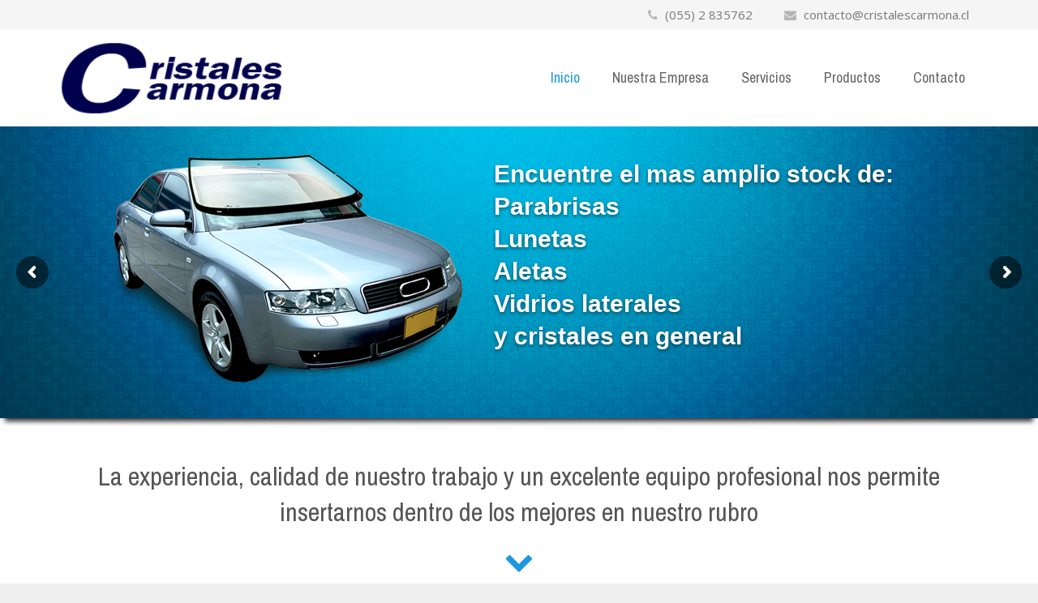

--- FILE ---
content_type: text/css
request_url: https://www.cristalescarmona.cl/wp-content/themes/cristalescarmona/css/us.woocommerce.css?ver=1
body_size: 8082
content:
/*
----------------------------------------------------------------

IMPREZA WooCommerce styles

Copyright 2014 UpSolution
http://us-themes.com/

NOTE: DO NOT EDIT THIS FILE!
THIS FILE IS REPLACED DURING AUTO-UPDATES
AND ANY CHANGES MADE HERE WILL BE OVERWRITTEN.

----------------------------------------------------------------
*/

.woocommerce .clear {
	clear: both;
	}
.woocommerce .nobr {
	white-space: nowrap;
	}
.woocommerce mark {
	background: none;
	color: inherit;
	}
.woocommerce abbr {
	border: none;
	}
.woocommerce .col2-set:after {
	content: '';
	display: block;
	clear: both;
	}
.woocommerce .col2-set .col-1 {
	float: left;
	width: 48%;
	}
.woocommerce .col2-set .col-2 {
	float: right;
	width: 48%;
	}
.woocommerce table th,
.woocommerce table td {
	border: none;
	border-top: 1px solid #e8e8e8; /* variable */
	}


/* Store Notice
----------------------------------------------------- */
.woocommerce-demo-store {
	margin-top: 50px;
	}
	p.demo_store {
		position: fixed;
		top: 0;
		left: 0;
		right: 0;
		font-size: 15px;
		text-align: center;
		line-height: 22px;
		padding: 14px;
		z-index: 9999;
		background-color: #c20; /* variable */
		color: #fff;
		}
	.admin-bar p.demo_store {
		top: 32px;
		}


/* ALERTS
----------------------------------------------------- */
.woocommerce-message,
.woocommerce-error,
.woocommerce-info  {
	line-height: 24px;
	list-style-type: none !important;
	margin: 0 0 30px !important;
	padding: 18px 15px 18px 58px;
	position: relative;
	overflow: hidden;
	}
	.woocommerce-message:before,
	.woocommerce-error:before,
	.woocommerce-info:before {
		position: absolute;
		top: 15px;
		left: 15px;
		font-family: FontAwesome;
		font-size: 20px;
		text-align: center;
		line-height: 32px;
		height: 32px;
		width: 32px;
		color: inherit;
		}
	.woocommerce .woocommerce-message a,
	.woocommerce .woocommerce-error a,
	.woocommerce .woocommerce-info a {
		border-bottom: 1px dotted;
		color: inherit;
		}
	.woocommerce .woocommerce-message .button,
	.woocommerce .woocommerce-error .button,
	.woocommerce .woocommerce-info .button {
		display: inline;
		position: absolute;
		top: 18px !important;
		right: 25px;
		font-size: inherit;
		line-height: inherit;
		padding: 0;
		border-radius: 0;
		background-color: transparent !important;
		color: inherit;
		}
		.no-touch .woocommerce .woocommerce-message a:hover,
		.no-touch .woocommerce .woocommerce-error a:hover,
		.no-touch .woocommerce .woocommerce-info a:hover,
		.no-touch .woocommerce .woocommerce-message .button:hover,
		.no-touch .woocommerce .woocommerce-error .button:hover,
		.no-touch .woocommerce .woocommerce-info .button:hover {
			border-bottom: 1px solid !important;
			color: #111;
			}
	.woocommerce-message li,
	.woocommerce-error li,
	.woocommerce-info li {
		line-height: 22px;
		list-style: none !important;
		padding: 2px 0 !important;
		margin: 0 !important;
		}
	.woocommerce-message {
		background-color: #c1f5a6;
		color: #588542;
		}
		.woocommerce-message:before {
			content: "\f00c";
			}
	.woocommerce-info {
		background-color: #cef;
		color: #3A648E;
		}
		.woocommerce-info:before {
			content: "\f129";
			}
	.woocommerce-error {
		background-color: #FFD9D9;
		color: #A24141;
		}
		.woocommerce-error:before {
			content: "\f00d";
			}



/* BUTTONS
----------------------------------------------------- */
.woocommerce .button {
	display: inline-block;
	vertical-align: top;
	font-size: 15px;
	line-height: 20px;
	font-weight: 700;
	text-align: center;
	text-transform: uppercase;
	padding: 10px 36px;
	margin: 0;
	border: none !important;
	white-space: nowrap;
	border-radius: 4px;
	position: relative;
	overflow: hidden;
	-webkit-transition: color 0.25s ease-out, background-color 0.25s ease-out;
			transition: color 0.25s ease-out, background-color 0.25s ease-out;
	background-color: #e8e8e8; /* variable */
	color: #666; /* variable */
	}
	.woocommerce .button:active {
		top: 1px;
		}
	.no-touch .woocommerce .button:hover {
		background-color: #666; /* variable */
		color: #fff;
		}
	.woocommerce .button.alt,
	.woocommerce .button.checkout {
		background-color: #d13a7a; /* variable */
		color: #fff !important;
		}
		.no-touch .woocommerce input[type="submit"]:hover,
		.no-touch .woocommerce .button.alt:hover,
		.no-touch .woocommerce .button.checkout:hover {
			background-color: #666; /* variable */
			}
	.woocommerce .products .product .button,
	.no-touch .woocommerce .products .product .button.loading:hover {
		background-color: transparent;
		box-shadow: 0 0 0 2px #d13a7a inset; /* variable */
		color: #d13a7a; /* variable */
		}
		.no-touch .woocommerce .products .product .button:hover {
			background-color: #d13a7a; /* variable */
			color: #fff;
			}
	.woocommerce .button.loading:before {
		content: '';
		position: absolute;
		top: 0;
		right: 0;
		left: 0;
		bottom: 0;
		background-size: 16px 16px !important;
		background: url(../img/ajax-loader.gif) center no-repeat rgba(255,255,255,0.75);
		}



/* QUANTITY FORM
----------------------------------------------------- */
.woocommerce .quantity {
	padding: 2px 0 !important;
	margin: 0 auto;
	}
	.woocommerce .quantity input.qty {
		width: 60px;
		}
/* with plus & minus buttons */
.woocommerce .quantity.buttons_added {
	display: block;
	overflow: visible;
	width: 100px;
	}
	.woocommerce .quantity.buttons_added:after {
		display: block;
		content: '';
		clear: both;
		}
	.woocommerce .quantity.buttons_added input.qty {
		float: left;
		font-size: 16px;
		text-align: center;
		font-weight: normal;
		width: 40px;
		height: 40px;
		padding: 0;
		border: none;
		border-radius: 0;
		position: relative;
		z-index: 1;
		-moz-appearance: textfield;
		}
	.woocommerce .quantity.buttons_added input::-webkit-outer-spin-button,
	.woocommerce .quantity.buttons_added input::-webkit-inner-spin-button {
		-webkit-appearance: none;
		margin: 0;
		}
	.woocommerce .quantity .plus,
	.woocommerce .quantity .minus {
		float: left;
		position: static !important;
		font-size: 24px;
		font-weight: normal !important;
		line-height: 40px !important;
		height: 40px !important;
		width: 30px !important;
		padding: 0 !important;
		margin: 0 !important;
		border: none !important;
		background-image: none !important;
		box-shadow: 0 1px 0 rgba(0,0,0,0.08) inset;
		-webkit-transition: background-color 0.25s ease-out;
				transition: background-color 0.25s ease-out;
		background-color: #f2f2f2; /* variable */
		color: inherit !important;
		}
	.no-touch .woocommerce .quantity .plus:hover,
	.no-touch .woocommerce .quantity .minus:hover {
		background-color: #e8e8e8; /* variable */
		}
	.woocommerce .quantity .plus {
		border-radius: 0 5px 5px 0 !important;
		}
	.woocommerce .quantity .minus {
		border-radius: 5px 0 0 5px !important;
		}



/* FORMS
----------------------------------------------------- */
.woocommerce .form-row {
	position: relative;
	margin: 0 0 16px;
	}
	.woocommerce .form-row:after {
		content: "";
		display: block;
		clear: both;
		}
	.woocommerce .form-row-first,
	.woocommerce .form-row-last {
		float: left;
		width: 48%;
		}
	.woocommerce .form-row-last {
		float: right;
		}
	.woocommerce .form-row-wide {
		clear: both;
		}
	.woocommerce .form-row label {
		display: block;
		margin-bottom: 4px;
		}
	.woocommerce .form-row label.inline {
		display: inline-block;
		vertical-align: top;
		margin: 10px 0 0 10px;
		}
	.woocommerce .form-row label.hidden {
		visibility: hidden;
		}
	.woocommerce .form-row label.checkbox {
		display: inline;
		}
	.woocommerce .form-row select {
		cursor: pointer;
		width: 100%;
		}
	.woocommerce .form-row .required {
		border: none;
		}
	.woocommerce .form-row .input-checkbox {
		display: inline;
		vertical-align: middle;
		text-align: center;
		margin: -2px 8px 0 0;
		}
	.woocommerce .form-row .lost_password {
		margin: 0 10px;
		white-space: nowrap;
		}
	.woocommerce .form-row.validate-required:before {
		content: '';
		display: block;
		position: absolute;
		top: 28px;
		right: 5px;
		font-family: FontAwesome;
		font-size: 16px;
		text-align: center;
		line-height: 40px;
		height: 40px;
		width: 32px;
		z-index: 3;
		}
		.woocommerce #billing_country_field.form-row.validate-required:before,
		.woocommerce #shipping_country_field.form-row.validate-required:before {
			display: none;
			}
		.woocommerce .form-row.validate-required.woocommerce-validated:before {
			content: '\f00c';
			color: #5fcc29;
			}
		.woocommerce .form-row.validate-required.woocommerce-invalid:before {
			content: '\f00d';
			color: red;
			}
	.woocommerce .form-row.validate-required.woocommerce-validated input.input-text,
	.woocommerce .form-row.validate-required.woocommerce-validated select {
		box-shadow: 0 0 0 2px #5fcc29;
		}
	.woocommerce .form-row.validate-required.woocommerce-invalid input.input-text,
	.woocommerce .form-row.validate-required.woocommerce-invalid select {
		box-shadow: 0 0 0 2px red;
		}

.woocommerce .login,
.woocommerce .checkout_coupon,
.woocommerce .register {
	padding: 30px 30px 10px;
	margin: 30px 0;
	text-align: left;
	overflow: hidden;
	border: 2px solid #e8e8e8; /* variable */
	}
	.woocommerce .login .form-row,
	.woocommerce .checkout_coupon .form-row,
	.woocommerce .register .form-row {
		margin-bottom: 20px;
		}

.select2-container a.select2-choice {
	border: none !important;
	border-radius: 5px;
	padding: 8px 12px;
	box-shadow: 0 0 0 2px transparent, 0 1px 0 rgba(0,0,0,0.08) inset;
	background-color: #f5f5f5; /* variable */
	color: inherit;
	}
	.select2-container a.select2-choice .select2-arrow {
		width: 24px;
		}
		.select2-container a.select2-choice .select2-arrow b:after {
			border: none !important;
			content: '\f0d7';
			font: 18px/40px FontAwesome;
			margin: 0;
			position: static;
			}
.select2-drop.select2-drop-active {
	border: none !important;
	border-radius: 0 !important;
	margin: 0 !important;
	box-shadow: 0 8px 15px rgba(0,0,0,0.1);
	background-color: #fff;
	}
.select2-drop .select2-search {
	padding: 5px;
	}
	.select2-drop .select2-search input {
		padding: 5px !important;
		background-image: none;
		}
	.select2-drop .select2-results {
		background: none;
		padding: 0;
		}
		.select2-drop .select2-results li {
			margin: 0;
			}
		.select2-drop .select2-results .select2-highlighted {
			border-radius: 0;
			}
			.select2-drop .select2-results .select2-result-label {
				padding: 5px 10px;
				}
		.select2-results .select2-ajax-error,
		.select2-results .select2-no-results,
		.select2-results .select2-searching,
		.select2-results .select2-selection-limit {
			background: none !important;
			}



/* BREADCRUMBS
----------------------------------------------------- */
.woocommerce-breadcrumb {
	font-size: 12px;
	line-height: 20px;
	margin-bottom: 10px;
	color: #999; /* variable */
	}
	.woocommerce-breadcrumb a {
		color: inherit;
		}
		.no-touch .woocommerce-breadcrumb a:hover {
			border-bottom: 1px solid;
			color: #666; /* variable */
			}



/* STAR RATING
----------------------------------------------------- */
.woocommerce .star-rating {
	float: right;
	font-family: FontAwesome;
	font-size: 16px;
	line-height: 16px;
	height: 16px;
	width: 74px;
	overflow: hidden;
	position: relative;
	}
	.woocommerce .star-rating:before {
		content: "\f006\f006\f006\f006\f006";
		float: left;
		position: absolute;
		top: 0;
		left: 0;
		color: #999; /* variable */
		}
	.woocommerce .star-rating span {
		float: left;
		position: absolute;
		top: 0;
		left: 0;
		height: 16px;
		overflow: hidden;
		}
		.woocommerce .star-rating span:before {
			content: "\f005\f005\f005\f005\f005";
			color: #d13a7a; /* variable */
			}



/* SHOP PAGE
----------------------------------------------------- */
.woocommerce small.note {
	font-size: 11px;
	line-height: 21px;
	margin-top: 10px;
	opacity: 0.5;
	}
.woocommerce h1.page-title {
	float: left;
	margin: 0 20px 0 0;
	}
.woocommerce .page-description {
	clear: both;
	padding: 20px 0;
	}
.woocommerce .woocommerce-result-count {
	float: left;
	margin: 20px 20px 15px 0;
	opacity: 0.5;
	}
.woocommerce .woocommerce-ordering {
	float: right;
	margin: 0 0 20px;
	}
.woocommerce .onsale {
	position: absolute;
	font-size: 13px;
	font-weight: bold;
	text-transform: uppercase;
	text-align: center;
	line-height: 60px;
	height: 60px;
	width: 60px;
	border-radius: 50%;
	background-color: #d13a7a; /* variable */
	color: #fff;
	}

/* Product List */
.woocommerce ul.products {
	list-style: none !important;
	clear: both;
	font-size: 0;
	margin: 0 -25px 25px;
	}
	.woocommerce .products:after {
		display: block;
		content: '';
		clear: both;
		}
	.woocommerce .products .product {
		display: inline-block;
		vertical-align: top;
		position: relative;
		margin: 0;
		padding: 25px;
		width: 25%;
		box-shadow: 0 1px 1px rgba(0,0,0,0);
		-webkit-transition: box-shadow 0.25s ease-out;
				transition: box-shadow 0.25s ease-out;
		}
	.woocommerce.columns-1 .products .product {
		width: 100%;
		}
	.woocommerce.columns-2 .products .product {
		width: 50%;
		}
	.woocommerce.columns-3 .products .product {
		width: 33.3333%;
		}
	.woocommerce.columns-5 .products .product {
		width: 20%;
		}
		.no-touch .woocommerce .products .product:hover {
			box-shadow: 0 2px 15px rgba(0,0,0,0.17);
			z-index: 3;
			}
		.woocommerce .products .product .onsale {
			top: 10px;
			right: 10px;
			left: auto;
			}
		.woocommerce .products .product img {
			display: block;
			}
		.woocommerce .products .product h3 {
			font-size: 16px;
			line-height: 24px;
			padding: 14px 0 6px;
			margin: 0;
			}
			.woocommerce .products .product.product-category h3 {
				padding-bottom: 0;
				}
		.woocommerce .products .product .star-rating {
			float: none;
			margin: 4px 0 8px;
			}
		.woocommerce .products .product .price {
			display: block;
			font-size: 18px;
			font-weight: bold;
			padding-bottom: 12px;
			}
			.woocommerce .products .product .price del {
				font-size: 0.8em;
				line-height: 0.8;
				font-weight: normal;
				opacity: 0.5;
				}
			.woocommerce .products .product .price ins {
				text-decoration: none;
				}
			.woocommerce .products .product .price .from {
				font-size: 0.8em;
				margin: 0;
				text-transform: uppercase;
				}
		.woocommerce .products .product .button {
			font-size: 13px;
			padding: 8px 26px;
			margin-right: 10px;
			}
		.woocommerce a.added_to_cart {
			display: inline-block;
			font-size: 12px;
			line-height: 18px;
			padding-top: 10px;
			white-space: nowrap;
			border-bottom: 1px solid transparent;
			}

/* Pagination */
.woocommerce-pagination {
	clear: both;
	}
	.woocommerce-pagination ul {
		margin: 0;
		list-style: none;
		text-align: center;
		}
		.woocommerce-pagination ul li {
			display: inline-block;
			margin: 0;
			padding: 0;
			}
			.woocommerce-pagination a,
			.woocommerce-pagination span {
				display: block;
				font-size: 17px;
				text-align: center;
				line-height: 50px;
				height: 50px;
				width: 50px;
				margin: 0 1px;
				border-radius: 50%;
				border: none !important;
				box-shadow: 0 0 0 2px #e8e8e8 inset; /* variable */
				color: inherit;
				}
				.no-touch .woocommerce-pagination a:hover,
				.woocommerce-pagination span.current {
					box-shadow: 0 0 0 2px transparent inset;
					background-color: #d13a7a; /* variable */
					color: #fff;
					}



/* PRODUCT PAGE
----------------------------------------------------- */
.woocommerce div.product {
	position: relative;
	}
	.woocommerce div.product .onsale {
		left: 38%;
		top: -10px;
		margin-left: -50px;
		}
	.woocommerce div.product .summary {
		float: right;
		width: 58%;
		margin-bottom: 30px;
		}

	/* Product Images */
	.woocommerce div.product .images {
		float: left;
		width: 38%;
		margin-bottom: 40px;
		}
		.woocommerce div.product .images img {
			display: block;
			}
		.woocommerce div.product .images .zoom {
			cursor: zoom-in;
			}
		.woocommerce div.product .images .thumbnails {
			overflow: hidden;
			}
			.woocommerce div.product .images .thumbnails a {
				float: left;
				width: 25%;
				position: relative;
				}
				.woocommerce div.product .images .thumbnails a:after {
					display: block;
					content: '';
					position: absolute;
					top: 0;
					left: 0;
					right: 0;
					bottom: 0;
					z-index: 3;
					-webkit-transition: box-shadow 0.25s ease-out;
							transition: box-shadow 0.25s ease-out;
					box-shadow: 0 0 0 1px transparent inset;
					}
				.no-touch .woocommerce div.product .images .thumbnails a:hover:after {
					box-shadow: 0 0 0 8px #fff inset;
					}

	/* Product Title */
	.woocommerce div.product .product_title {
		padding: 0;
		}

	/* Product Rating */
	.woocommerce-product-rating {
		margin: -10px 0 20px;
		}
		.woocommerce-product-rating .star-rating {
			float: left;
			margin: 5px 8px 0 0;
			}
		.woocommerce-product-rating .woocommerce-review-link {
			font-size: 13px;
			line-height: 18px;
			}
			.no-touch .woocommerce-product-rating .woocommerce-review-link:hover {
				border-bottom: 1px solid;
				}

	/* Product Price */
	.woocommerce div.product .price {
		font-size: 1.8em;
		}
		.woocommerce div.product .price .amount {
			font-weight: 600;
			}
		.woocommerce div.product .price ins {
			text-decoration: none;
			}
		.woocommerce div.product .price del {
			font-size: 0.8em;
			opacity: 0.5;
			}
		.woocommerce-page div.product .price .from {
			font-size: 0.8em;
			}

	/* Product Stock */
	.woocommerce .stock {
		font-weight: bold;
		color: #5fcc29;
		}
	.woocommerce .out-of-stock {
		color: red;
		}

	/* Simple Cart Form */
	.woocommerce div.product .cart {
		overflow: hidden;
		margin-bottom: 24px;
		}
		.woocommerce div.product .cart table {
			width: 100%;
			}
		.woocommerce div.product .cart .quantity {
			float: left;
			margin-left: 2px;
			margin-right: 10px;
			}
		.woocommerce div.product .cart .button {
			margin-top: 2px;
			}

	/* Variations Form */
	.woocommerce .cart.variations_form {
		padding: 10px 20px;
		border: 2px solid #e8e8e8; /* variable */
		}
		.woocommerce .cart .variations td {
			vertical-align:	middle;
			text-align: left;
			padding: 10px 0;
			border: none;
			}
		.woocommerce .cart .variations td.label {
			font-weight: bold;
			padding-right: 20px;
			}
			.woocommerce .cart .variations select {
				width: 100%;
				}
		.woocommerce .cart .reset_variations {
			display: none !important;
			}
		.woocommerce .cart .single_variation_wrap {
			overflow: hidden;
			padding: 5px 0;
			}
			.woocommerce .cart .single_variation_wrap .price,
			.woocommerce .cart .single_variation_wrap .stock {
				float: left;
				line-height: 44px;
				height: 44px;
				margin: 0 20px 0 0;
				}
			.woocommerce .cart .single_variation_wrap .price,
			.woocommerce .cart .single_variation_wrap .stock,
			.woocommerce .cart .single_variation_wrap .quantity {
				margin-top: 5px;
				margin-bottom: 5px;
				}
			.woocommerce .cart .single_variation_wrap .button {
				margin-top: 7px !important;
				margin-bottom: 7px;
				}
		.woocommerce .col_cont .cart .variations td.label {
			width: 120px;
			}
		.woocommerce .col_cont .cart .single_variation_wrap {
			padding-left: 120px;
			}


	/* Group Form */
	.woocommerce .cart .group_table {
		margin-bottom: 20px;
		border-bottom: 1px solid #e8e8e8; /* variable */
		}
		.woocommerce .cart .group_table td {
			vertical-align:	middle;
			text-align: left;
			padding: 10px 0;
			border: none;
			border-top: 1px solid #e8e8e8; /* variable */
			}
			.woocommerce .cart .group_table td:first-child {
				width: 134px;
				}
			.woocommerce .cart .group_table td.label {
				font-size: 18px;
				}
				.no-touch .woocommerce .cart .group_table td.label a:hover {
					border-bottom: 1px solid;
					}
			.woocommerce .cart .group_table td.price {
				font-size: 24px;
				text-align: right;
				padding-left: 20px;
				color: inherit;
				}
				.woocommerce .cart .group_table td.price p.stock {
					font-size: 14px;
					margin: 0;
					}

	/* Product Meta */
	.woocommerce .product_meta {
		font-size: 13px;
		line-height: 20px;
		margin-bottom: 10px;
		}
		.woocommerce .product_meta > span {
			padding-right: 5px;
			}
			.woocommerce .product_meta > span:first-child {
				padding-left: 0;
				}
			.no-touch .woocommerce .product_meta a:hover {
				border-bottom: 1px solid;
				}

	/* Product Socials */
	.woocommerce div.product .social {
		margin: 0 0 5px;
		}
		.woocommerce div.product .social iframe {
			float: left;
			margin-top: 3px;
			}

	/* Product Tabs */
	.woocommerce-tabs {
		float: right;
		padding-bottom: 1px;
		margin-bottom: 30px;
		width: 58%;
		}
	.col_sidecont .woocommerce-tabs,
	.col_contside .woocommerce-tabs {
		float: none;
		clear: both;
		width: 100%;
		}
		.woocommerce-tabs .tabs {
			list-style: none !important;
			margin: 0 0 25px;
			overflow: hidden;
			background-color: #f2f2f2; /* variable */
			}
			.woocommerce-tabs .tabs li {
				float: left;
				padding: 0;
				margin: 0;
				border-top: 2px solid transparent;
				-webkit-transition: background-color 0.25s ease-out, color 0.25s ease-out;
						transition: background-color 0.25s ease-out, color 0.25s ease-out;
				}
				.woocommerce-tabs .tabs li a {
					display: block;
					font-size: 16px;
					line-height: 24px;
					padding: 10px 20px;
					border: none !important;
					color: inherit !important;
					}
			.no-touch .woocommerce-tabs .tabs li:hover {
				background-color: rgba(0,0,0,0.025);
				}
			.woocommerce-tabs .tabs li.active {
				background-color: #fff;
				border-color: #d13a7a; /* variable */
				color: #d13a7a; /* variable */
				}
			.no-touch .woocommerce-tabs .tabs li.active:hover {
				background-color: #fff;
				color: #d13a7a; /* variable */
				}
		.woocommerce-tabs .panel > h2 {
			display: none;
			}

	/* Attributes Table */
	.woocommerce .shop_attributes {
		border: none;
		width: 100%;
		}
		.woocommerce .shop_attributes th {
			width: 150px;
			font-weight: bold;
			text-align: left;
			padding: 15px;
			border-bottom: none;
			border-top: 1px solid #e8e8e8; /* variable */
			}
		.woocommerce .shop_attributes td {
			padding: 0;
			border-bottom: none;
			border-top: 1px solid #e8e8e8; /* variable */
			}
			.woocommerce .shop_attributes tr:first-child th,
			.woocommerce .shop_attributes tr:first-child td {
				border: none;
				}
			.woocommerce .shop_attributes td p {
				padding: 15px 0;
				margin: 0;
				}

	/* Review List */
	.woocommerce #reviews h2 {
		clear: none;
		font-size: 22px;
		line-height: 32px;
		padding-top: 0;
		padding-right: 100px;
		}
	.woocommerce .commentlist {
		list-style: none !important;
		margin: 0 0 -1px;
		border-bottom: 1px solid #e8e8e8; /* variable */
		}
		.woocommerce .commentlist li {
			position: relative;
			padding: 25px 0 0;
			margin: 0 0 25px;
			border-top: 1px solid #e8e8e8; /* variable */
			}
			.woocommerce .commentlist .meta {
				opacity: 0.5;
				}
			.woocommerce .commentlist img.avatar {
				float: left;
				position: absolute;
				top: 25px;
				left: 0;
				height: auto;
				width: 50px;
				border-radius: 50%;
				}
			.woocommerce .commentlist .comment-text {
				margin-left: 70px;
				}
				.woocommerce .commentlist .comment-text .star-rating {
					margin: 5px 0 0 5px;
					}
				.woocommerce .commentlist .comment-text p {
					margin-bottom: 12px;
					}
				.woocommerce .commentlist .comment-text .meta {
					font-size: 13px;
					line-height: 18px;
					}
					.woocommerce .commentlist .comment-text .meta strong {
						font-weight: normal;
						}
					.woocommerce .commentlist .comment-text .meta em {
						font-style: normal;
						font-weight: bold;
						text-transform: uppercase;
						}
	.woocommerce #reviews .woocommerce-pagination {
		margin: 15px 0;
		}
		.woocommerce #reviews .woocommerce-pagination ul li a,
		.woocommerce #reviews .woocommerce-pagination ul li span {
			line-height: 40px;
			height: 40px;
			width: 40px;
			margin: 0 1px;
			}
	.woocommerce #reviews .add_review {
		display: none;
		}

	/* Review Form */
	.woocommerce .comment-respond {
		padding: 22px 30px 26px;
		border: 2px solid #e8e8e8; /* variable */
		}
		.woocommerce .comment-respond .form-submit {
			margin: 0;
			}
		.woocommerce .comment-form-rating {
			float: left;
			width: 32%;
			}
			.woocommerce .comment-form-rating label {
				display: block;
				margin-bottom: 5px;
				}
			.woocommerce .comment-form-rating .stars {
				display: block;
				margin: 0;
				}
				.woocommerce .stars span {
					display: block;
					position: relative;
					height: 20px;
					width: 100px;
					}
					.woocommerce .stars span:after {
						display: block;
						content: '\f006\f006\f006\f006\f006';
						position: absolute;
						left: 0;
						top: 0;
						font-family: FontAwesome;
						text-align: center;
						font-size: 21px;
						line-height: 24px;
						height: 24px;
						width: 100px;
						background-color: #fff; /* variable */
						color: #999; /* variable */
						}
					.woocommerce .stars span a {
						display: block;
						position: absolute;
						left: 0;
						top: 0;
						height: 0;
						width: 20px;
						padding-top: 24px;
						overflow: hidden;
						border: none !important;
						}
						.woocommerce .stars span a:after {
							display: none;
							content: '\f005\f005\f005\f005\f005';
							position: absolute;
							left: 0;
							top: 0;
							font-family: FontAwesome;
							text-align: center;
							font-size: 21px;
							line-height: 24px;
							height: 24px;
							width: 100px;
							background-color: #fff; /* variable */
							color: #d13a7a; /* variable */
							}
							.no-touch .woocommerce .stars span a:hover:after,
							.woocommerce .stars span a.active:after {
								display: block;
								}
					.woocommerce .stars span a.star-1 {
						width: 20px;
						z-index: 10;
						}
					.woocommerce .stars span a.star-2 {
						width: 40px;
						z-index: 9;
						}
					.woocommerce .stars span a.star-3 {
						width: 60px;
						z-index: 8;
						}
					.woocommerce .stars span a.star-4 {
						width: 80px;
						z-index: 7;
						}
					.woocommerce .stars span a.star-5 {
						width: 100px;
						z-index: 6;
						}
	.woocommerce .comment-form-comment {
		clear: both;
		margin: 0 0 15px;
		}
		.woocommerce .comment-form-comment label {
			display: block;
			margin: 0 0 5px;
			}

	/* Related Products */
	.woocommerce .related,
	.woocommerce .upsells,
	.woocommerce .cross-sells {
		clear: both;
		padding-top: 25px;
		border-top: 1px solid #e8e8e8; /* variable */
		}
		.woocommerce .related > h2,
		.woocommerce .upsells > h2,
		.woocommerce .cross-sells > h2 {
			font-size: 22px;
			line-height: 32px;
			margin-bottom: 10px;
			}



/* CART PAGE
----------------------------------------------------- */
.woocommerce .shop_table.cart {
	text-align: left;
	width: 100%;
	}
	.woocommerce .shop_table.cart thead th {
		font-weight: normal;
		line-height: 18px;
		padding: 0 12px 10px;
		border: none;
		opacity: 0.5;
		}
	.woocommerce .shop_table.cart td,
	.woocommerce .shop_table.cart tfoot th {
		vertical-align: middle;
		font-size: 16px;
		padding: 10px 12px;
		}
	/* Remove Cell */
	.woocommerce .shop_table.cart .product-remove {
		padding-left: 0;
		width: 44px;
		}
		.woocommerce .product-remove a.remove {
			display: block;
			font-size: 22px;
			text-align: center;
			line-height: 28px;
			height: 30px;
			width: 30px;
			border-radius: 50%;
			text-decoration: none;
			color: #999; /* variable */
			}
			.no-touch .woocommerce .product-remove a.remove:hover {
				background-color: #d13a7a; /* variable */
				color: #fff;
				}
	/* Thumbnail Cell */
	.woocommerce .shop_table.cart .product-thumbnail {
		width: 84px;
		}
		.woocommerce .product-thumbnail img {
			display: block;
			margin: 0 auto;
			width: 60px;
			}
	/* Name Cell */
	.no-touch .woocommerce .product-name a:hover {
		border-bottom: 1px solid;
		}
	.woocommerce .product-name .variation {
		font-size: 12px;
		overflow: hidden;
		}
		.woocommerce .product-name .variation dt {
			float: left;
			margin-right: 3px;
			}
		.woocommerce .product-name .variation dd {
			float: left;
			margin-right: 12px;
			}
			.woocommerce .product-name .variation p {
				font-size: inherit;
				font-weight: bold;
				line-height: inherit;
				margin: 0;
				}
	.woocommerce .product-name p.backorder_notification {
		font-size: 0.8em;
		}
	/* Price Cell */
	.woocommerce .shop_table.cart .product-price {
		text-align: right;
		}
	/* Quantity Cell */
	.woocommerce .shop_table.cart .product-quantity {
		text-align: center;
		}
	/* Summary Cell */
	.woocommerce .shop_table.cart .product-subtotal {
		font-weight: bold;
		text-align: right;
		padding-right: 0;
		}
	/* Actions Cell */
	.woocommerce .shop_table.cart .actions {
		text-align: right;
		padding: 15px 0;
		border-bottom-width: 1px;
		border-bottom-style: solid;
		}
		.woocommerce .actions .coupon {
			float: left;
			margin-right: 10px;
			}
			.woocommerce .actions .coupon label {
				display: none;
				}
			.woocommerce .actions .coupon .input-text {
				float: left;
				border: none;
				font-size: 15px;
				padding: 5px 8px;
				margin: 2px 10px 2px 0;
				height: 36px;
				width: 200px;
				border-radius: 4px;
				}
			.woocommerce .actions .button {
				font-size: 13px;
				height: 36px;
				padding: 8px 26px;
				margin: 2px 0;
				}

/* Cart Collaterals */
.woocommerce .cart-collaterals {
	margin-bottom: 20px;
	}
	.woocommerce .cart-collaterals:after {
		content: "";
		display: block;
		clear: both;
		}
	.woocommerce .cart-collaterals h2 {
		font-size: 22px;
		line-height: 32px;
		margin-bottom: 15px;
		}
	.woocommerce .cart_totals {
		float: right;
		text-align: right;
		}
		.woocommerce .cart_totals h2 {
			display: none;
			}
		.woocommerce .cart_totals p {
			margin: 0;
			line-height: 18px;
			}
		.woocommerce .cart_totals small {
			font-size: 12px;
			opacity: 0.5;
			}
		.woocommerce .cart_totals table {
			width: 100%;
			}
			.woocommerce .cart_totals td,
			.woocommerce .cart_totals th {
				font-size: 16px;
				line-height: 26px;
				font-weight: normal;
				border-bottom: none;
				vertical-align: middle;
				border-top: 1px solid #e8e8e8; /* variable */
				}
				.woocommerce .cart_totals tr:first-child th,
				.woocommerce .cart_totals tr:first-child td {
					border-top: 0;
					}
			.woocommerce .cart_totals th {
				text-align: left;
				padding: 10px 10px 10px 0;
				}
			.woocommerce .cart_totals td {
				padding: 10px 0 10px 10px;
				width: 260px;
				}
			.woocommerce .cart_totals .order-total th,
			.woocommerce .cart_totals .order-total td {
				font-size: 18px;
				font-weight: 700;
				}
				.woocommerce-shipping-calculator p {
					padding: 5px 0;
					}
				.woocommerce-shipping-calculator .button {
					display: block;
					font-size: 13px;
					height: 36px;
					padding: 8px 26px;
					width: 100%;
					}
	.woocommerce .cart_totals .checkout-button {
		margin-top: 15px;
		}



/* CHECKOUT PAGE
----------------------------------------------------- */
.woocommerce .checkout .col-2 h3 {
	float: left;
	clear: none;
	padding: 0;
	}
.woocommerce .checkout #shiptobilling {
	float: right;
	line-height: 1.62em;
	margin: 6px 0 0;
	}
	.woocommerce .checkout #shiptobilling label {
		font-size: 12px;
		cursor: pointer;
		}
.woocommerce .checkout .col-2 .notes,
.woocommerce .checkout .shipping_address {
	clear: both;
	width: 100%;
	}
.woocommerce .checkout #order_review {
	padding: 30px;
	overflow: hidden;
	border: 2px solid #e8e8e8; /* variable */
	}

/* Order Table */
.woocommerce .checkout .shop_table {
	float: left;
	text-align: left;
	width: 48%;
	}
	.woocommerce .checkout .shop_table thead th {
		display: none;
		}
	.woocommerce .checkout .shop_table td,
	.woocommerce .checkout .shop_table th {
		vertical-align: top;
		padding: 5px 10px;
		border-top-width: 0;
		}
	.woocommerce .checkout .shop_table .product-total,
	.woocommerce .checkout .shop_table tfoot td {
		text-align: right;
		}
	.woocommerce .checkout .shop_table tfoot th,
	.woocommerce .checkout .shop_table tfoot td {
		font-size: 18px;
		font-weight: normal;
		padding: 10px;
		border-top-width: 1px;
		}
	.woocommerce .checkout .shop_table tfoot .order-total th {
		font-weight: bold;
		}

/* Shipping */
.woocommerce ul#shipping_method {
	list-style: none;
	margin: 0;
	padding: 0;
	}
	.woocommerce ul#shipping_method li {
		margin: 0;
		padding: 2px 0;
		}
		.woocommerce ul#shipping_method li input {
			margin-right: 5px;
			}

/* Payment */
.woocommerce #payment {
	float: right;
	width: 48%;
	}
	.woocommerce #payment ul.payment_methods {
		list-style: none;
		margin: 0 0 20px;
		}
		.woocommerce #payment ul.payment_methods li {
			margin: 0;
			}
			.woocommerce #payment ul.payment_methods label {
				font-size: 1.2em;
				line-height: 2.2em;
				}
			.woocommerce #payment ul.payment_methods input {
				margin-right: 6px;
				}
			.woocommerce #payment ul.payment_methods img {
				vertical-align: middle;
				margin-left: 4px;
				}
			.woocommerce #payment ul.payment_methods .about_paypal {
				font-size: 12px;
				line-height: 18px;
				margin-left: 8px;
				}
	.woocommerce #payment .form-row {
		margin: 0;
		overflow: hidden;
		}
		.woocommerce #payment #place_order {
			font-size: 16px;
			height: auto;
			margin: 0;
			padding: 12px 42px;
			}
	.woocommerce #payment .terms {
		padding: 10px 0 0;
		}
	.woocommerce #payment .payment_box {
		position: relative;
		padding: 20px;
		margin: 10px 0;
		border-radius: 5px;
		box-shadow: 0 1px 0 rgba(0,0,0,0.05);
		background-color: #f2f2f2; /* variable */
		}
		.woocommerce #payment .payment_box:after {
			content: "";
			display: block;
			position: absolute;
			top: -20px;
			left: 20px;
			border-right-color: transparent !important;
			border-left-color: transparent !important;
			border-top-color: transparent !important;
			border: 10px solid #f2f2f2; /* variable */
			}
		.woocommerce #payment .payment_box p:last-child {
			margin-bottom: 0;
			}
		.woocommerce #payment .payment_box #cc-expire-month {
			float: left;
			width: 48%;
			}
		.woocommerce #payment .payment_box #cc-expire-year {
			float: right;
			width: 48%;
			}
		.woocommerce #payment .payment_box span.help {
			font-size: 12px;
			line-height: 16px;
			font-weight:normal;
			opacity: 0.5;
			}
			.woocommerce #payment .payment_box .form-row select {
				float: left;
				width: 48%;
				margin-right: 3.8%;
				}



/* ORDER PAGE
----------------------------------------------------- */
p.order-info {
	font-size: 1.2em;
	}
	p.order-info mark {
		font-weight: bold;
		}

.woocommerce ul.order_details {
	list-style: none !important;
	margin: 0 0 30px;
	}
	.woocommerce ul.order_details:after {
		content: "";
		display: block;
		clear: both;
		}
	.woocommerce ul.order_details li {
		float: left;
		margin-right: 2em;
		text-transform: uppercase;
		padding-right: 2em;
		border-right: 1px solid #e8e8e8; /* variable */
		}
		.woocommerce ul.order_details li strong {
			display: block;
			font-size: 1.2em;
			text-transform: none;
			line-height: 1.5em;
			}
		.woocommerce ul.order_details li:last-of-type {
			border: none;
			}

.woocommerce .shop_table.order_details {
	text-align: left;
	width: 100%;
	margin: 0 0 30px;
	}
	.woocommerce .shop_table.order_details thead th {
		font-weight: normal;
		line-height: 18px;
		padding: 0 0 10px;
		border: none;
		opacity: 0.5;
		}
	.woocommerce .shop_table.order_details td,
	.woocommerce .shop_table.order_details tfoot th {
		padding: 10px 0;
		}
	.woocommerce .shop_table.order_details .product-total {
		text-align: right;
		padding-left: 20px;
		}
	.woocommerce .shop_table.order_details tfoot td {
		font-weight: bold;
		text-align: right;
		padding-left: 20px;
		}

.woocommerce .shop_table.customer_details {
	margin: 0 0 30px;
	}
	.woocommerce .shop_table.customer_details th,
	.woocommerce .shop_table.customer_details td {
		text-align: left;
		padding: 0 20px 10px 0;
		border: none;
		}

.woocommerce .addresses .title:after {
	content: "";
	display: block;
	clear: both;
	}
	.woocommerce .addresses .title h3 {
		float: left;
		}
	.woocommerce .addresses .title .edit {
		float: left;
		margin: 10px 0 0 20px;
		}
		.no-touch .woocommerce .addresses .title .edit:hover {
			border-bottom: 1px solid;
			}


/* ACCOUNT PAGE
----------------------------------------------------- */
.woocommerce .shop_table.my_account_orders {
	text-align: left;
	width: 100%;
	margin-bottom: 30px;
	border-bottom: 1px solid #e8e8e8; /* variable */
	}
	.woocommerce .shop_table.my_account_orders thead th {
		font-weight: normal;
		line-height: 18px;
		padding: 0 0 10px;
		border: none;
		opacity: 0.5;
		}
	.woocommerce .shop_table.my_account_orders td,
	.woocommerce .shop_table.my_account_orders tfoot th {
		vertical-align: middle;
		padding: 10px 0;
		}
	.woocommerce .shop_table.my_account_orders .order-actions {
		text-align: right;
		}
		.woocommerce .shop_table.my_account_orders .order-actions .button {
			font-size: 13px;
			padding: 8px 26px;
			margin-left: 5px;
			}


/* WIDGETS
----------------------------------------------------- */
.woocommerce ul.product_list_widget {
	list-style: none !important;
	padding: 0;
	margin: 0;
	}
.w-cart-dropdown .woocommerce ul.product_list_widget {
	max-height: 320px;
	overflow-y: auto;
	}
	.woocommerce ul.product_list_widget li {
		line-height: 20px;
		min-height: 60px;
		padding-left: 70px;
		margin-bottom: 15px;
		position: relative;
		}
	.woocommerce ul.product_list_widget li:last-child {
		margin-bottom: 0;
		}
	.woocommerce ul.product_list_widget li.empty {
		min-height: 0;
		padding: 0;
		margin-bottom: 25px;
		border: none;
		}
		.woocommerce ul.product_list_widget li:after {
			content: "";
			display: block;
			clear: both;
			}
		.woocommerce ul.product_list_widget li a {
			display: block;
			margin-bottom: 4px;
			border: none !important;
			}
		.woocommerce ul.product_list_widget li img {
			position: absolute;
			top: 0;
			left: 0;
			width: 60px;
			}
		.woocommerce ul.product_list_widget li .variation {
			display: block;
			font-size: 12px;
			text-align: left;
			margin: 0 0 2px;
			overflow: hidden;
			}
			.woocommerce ul.product_list_widget li .variation dt {
				float: left;
				clear: left;
				margin-right: 3px;
				}
			.woocommerce ul.product_list_widget li .variation p {
				font-size: inherit;
				line-height: inherit;
				margin: 0;
				}
		.woocommerce ul.product_list_widget li .star-rating {
			float: none;
			margin: 5px 0 2px;
			}

/* Cart widget */
.widget.widget_shopping_cart .remove {
	position: absolute;
	top: 0;
	right: 0;
	margin: 0;
	font-size: 22px;
	text-align: center;
	width: 20px;
	color: inherit;
	}
.no-touch .widget.widget_shopping_cart .remove {
	opacity: 0;
	-webkit-transition: opacity 0.3s;
			transition: opacity 0.3s;
	}
.no-touch .widget.widget_shopping_cart li:hover .remove {
	opacity: 0.5;
	}
.no-touch .widget.widget_shopping_cart li .remove:hover {
	opacity: 1;
	}
.widget.widget_shopping_cart .remove + a {
	padding-right: 20px;
	}
.widget.widget_shopping_cart ul li .quantity {
	padding: 0 !important;
	}
.widget.widget_shopping_cart p.total {
	font-size: 18px;
	margin: 0;
	padding: 12px 0 16px;
	}
	.widget_shopping_cart p.total .amount {
		font-weight: bold;
		}
.widget_shopping_cart p.buttons {
	overflow: hidden;
	}
	.widget_shopping_cart p.buttons .button {
		display: block;
		margin: 0 0 5px;
		font-size: 13px;
		padding: 8px 22px;
		}
		.no-touch .widget_shopping_cart p.buttons .button:hover {
			color: #fff;
			}
	/* Cart widget in header */
	.w-cart-dropdown .widget_shopping_cart {
		margin: 0 0 15px;
		}
		.w-cart-dropdown .widget_shopping_cart .widgettitle {
			display: none;
			}
			.w-cart-dropdown .widget_shopping_cart p.total {
				text-align: center;
				line-height: 24px;
				}

/* Search widget */
.woocommerce-product-search {
	position: relative;
	}
	.woocommerce-product-search:before {
		display: block;
		position: absolute;
		top: 0;
		right: 12px;
		content: '\f002';
		font-size: 16px;
		line-height: 40px;
		font-family: FontAwesome;
		}
	.widget_product_search label {
		display: none;
		}
	.widget_product_search input[type="submit"] {
		position: absolute;
		top: 0;
		right: 0;
		height: 40px;
		width: 40px;
		margin: 0;
		padding: 0;
		text-indent: -9999px;
		box-shadow: none !important;
		background: none !important;
		border: none !important;
		}
	.widget_product_search input[type="search"] {
		padding-right: 40px;
		}

/* Tags widget */
.widget_product_tag_cloud .tagcloud a {
	color: #999; /* variable */
	}
	.no-touch .widget_product_tag_cloud .tagcloud a:hover {
		border-bottom: 1px solid;
		color: #666; /* variable */
		}

/* Categories widget */
.widget.widget_product_categories ul li {
	line-height: 1.5em;
	padding: 7px 18px;
	margin: 0;
	position: relative;
	}
	.widget.widget_product_categories .children {
		margin: 7px 0 -7px;
		}
	.widget.widget_product_categories ul li:before {
		position: absolute;
		top: 7px;
		left: 2px;
		content: '\f105';
		font-size: 18px;
		font-family: "FontAwesome";
		opacity: 0.5;
		}

/* Price Filter widget */
.widget_price_filter .ui-slider {
	position: relative;
	text-align: left;
	height: 6px;
	margin-bottom: 20px;
	border-radius: 3px;
	box-shadow: 0 1px 0 rgba(0,0,0,0.08) inset;
	background-color: #e8e8e8; /* variable */
	}
	.widget_price_filter .ui-slider-range {
		position: absolute;
		top: 0;
		height: 100%;
		z-index: 1;
		border-radius: 3px;
		background-color: #d13a7a; /* variable */
		}
	.widget_price_filter .ui-slider-handle {
		position: absolute;
		top: -9px;
		width: 24px;
		height: 24px;
		margin-left: -1px;
		border-radius: 50%;
		z-index: 2;
		cursor: pointer;
		background-color: #fff;
		border: 3px solid #e8e8e8; /* variable */
		}
		.widget_price_filter .ui-slider-handle:last-child {
			margin-left: -23px;
			}
.widget_price_filter .price_slider_amount {
	text-align: right;
	line-height: 20px;
	}
	.widget_price_filter .price_slider_amount .button {
		float: left;
		font-size: 13px;
		margin-right: 10px;
		padding: 8px 22px;
		}
	.widget_price_filter .price_slider_amount .price_label {
		padding-top: 8px;
		}
		.widget_price_filter .price_slider_amount .price_label span {
			font-weight: bold;
			}

/* Layered Nav widget */
.widget_layered_nav ul {
	border-bottom: 1px solid #e8e8e8; /* variable */
	}
	.widget_layered_nav ul li {
		line-height: 38px;
		padding: 0 10px;
		margin: 0 !important;
		position: relative;
		border-top: 1px solid #e8e8e8; /* variable */
		}
		.widget_layered_nav ul li:after {
			content: "";
			display: block;
			clear: both;
			}
		.widget_layered_nav ul li.chosen {
			padding-left: 30px;
			background-color: #d13a7a; /* variable */
			border-color: #d13a7a; /* variable */
			color: #fff;
			}
			.widget_layered_nav ul li.chosen:before {
				display: block;
				content: '\f00d';
				position: absolute;
				top: 0;
				left: 0;
				font-family: FontAwesome;
				text-align: center;
				line-height: 38px;
				height: 38px;
				width: 32px;
				color: #fff;
				}
			.widget_layered_nav ul li.chosen a,
			.widget_layered_nav ul li.chosen span {
				color: #fff;
				}
		.widget_layered_nav ul small.count {
			float: right;
			font-size: 100%;
			margin-left: 10px;
			}

/* Layered Nav Filters widget */
.widget_layered_nav_filters ul {
	overflow: hidden;
	}
	.widget_layered_nav_filters ul li {
		float: left;
		margin: 0 3px 3px 0;
		}
		.widget_layered_nav_filters ul li a {
			display: block;
			padding: 0 10px 0 30px;
			line-height: 30px;
			position: relative;
			border: none !important;
			border-radius: 4px;
			background-color: #d13a7a; /* variable */
			color: #fff;
			}
			.no-touch .widget_layered_nav_filters ul li a:hover {
				background-color: #666; /* variable */
				}
			.widget_layered_nav_filters ul li a:before {
				display: block;
				content: '\f00d';
				position: absolute;
				top: 0;
				left: 0;
				font-family: FontAwesome;
				text-align: center;
				line-height: 30px;
				height: 30px;
				width: 32px;
				}



/* RESPONSIVE STYLES
----------------------------------------------------- */

@media only screen and (max-width: 1023px) {

.woocommerce ul.products {
	margin: 0 -20px 20px;
	}
.woocommerce .products .product {
	padding: 20px;
	width: 33.3333% !important;
	}

.woocommerce div.product .summary {
	width: 56%;
	margin-bottom: 20px;
	}
.woocommerce div.product .cart .variations td.label {
	width: auto;
	}
.woocommerce div.product .cart .single_variation_wrap {
	padding-left: 0;
	}
.woocommerce div.product .cart .group_table td.label {
	font-size: 16px;
	line-height: 20px;
	}
.woocommerce div.product .cart .group_table td.price {
	font-size: 20px;
	line-height: 20px;
	}
.woocommerce-tabs {
	clear: both;
	float: none;
	margin-bottom: -1px;
	padding-bottom: 0;
	width: 100%;
	}

.woocommerce .cart_totals td,
.woocommerce .cart_totals th {
	line-height: inherit;
	}

.woocommerce .login,
.woocommerce .checkout_coupon,
.woocommerce .register {
	padding: 20px 20px 0;
	}
}

@media only screen and (max-width: 767px) {

.woocommerce .col2-set .col-1,
.woocommerce .col2-set .col-2,
.woocommerce .form-row-first,
.woocommerce .form-row-last,
.woocommerce .checkout .shop_table,
.woocommerce #payment {
	float: none;
	width: 100%;
	}
.woocommerce .login .form-row-first,
.woocommerce .checkout_coupon .form-row-first,
.woocommerce .register .form-row-first,
.woocommerce .col2-set .col-1,
.woocommerce .checkout .shop_table {
	margin-bottom: 10px;
	}


.woocommerce .woocommerce-result-count {
	margin-top: 15px;
	}
.woocommerce .woocommerce-ordering {
	float: left;
	}
.woocommerce .products .product {
	width: 50% !important;
	}

.woocommerce div.product .onsale {
	left: auto;
	right: 10%;
	margin: 0;
	}
.woocommerce div.product .images {
	float: none;
	width: 100%;
	max-width: 450px;
	margin-left: auto;
	margin-right: auto;
	margin-bottom: 20px;
	}
.woocommerce div.product .summary {
	float: none;
	width: 100% !important;
	margin-bottom: 30px;
	}

.woocommerce .product-thumbnail {
	display: none !important;
	}
.woocommerce .shop_table.cart td.product-name {
	padding-left: 0;
	padding-right: 0;
	}
.woocommerce .shop_table.cart td.product-quantity {
	padding-left: 0;
	padding-right: 0;
	}
	.woocommerce .shop_table.cart .actions {
		text-align: left;
		}
.woocommerce .cart_totals {
	float: none;
	width: 100%;
	}

.woocommerce ul.order_details li {
	border: none;
	margin: 0 15px 15px 0;
	padding-right: 10px;
	}

.woocommerce .shop_table.my_account_orders {
	display: block;
	border: none;
	margin-bottom: 10px;
	}
	.woocommerce .shop_table.my_account_orders thead {
		display: none;
		}
	.woocommerce .shop_table.my_account_orders tbody,
	.woocommerce .shop_table.my_account_orders tr {
		display: block;
		}
	.woocommerce .shop_table.my_account_orders td {
		display: inline-block;
		padding: 4px 10px 4px 0;
		border: none;
		}
	.woocommerce .shop_table.my_account_orders .order-actions {
		display: block;
		text-align: left;
		padding: 4px 0 16px;
		}
		.woocommerce .shop_table.my_account_orders .order-actions .button {
			margin: 0 4px 0 0;
			padding: 4px 16px;
			}

.woocommerce .addresses .title .edit {
	margin-top: 8px;
	}
}

@media only screen and (max-width: 599px) {

.woocommerce .woocommerce-message .button,
.woocommerce .woocommerce-error .button,
.woocommerce .woocommerce-info .button {
	position: static;
	margin-right: 10px;
	}

.woocommerce div.product .price {
	font-size: 24px;
	}
.woocommerce div.product .onsale {
	right: -10px;
	}
.woocommerce .comment-respond {
	padding: 20px;
	}

.woocommerce-tabs .tabs {
	margin-bottom: 15px;
	}

.woocommerce .related > h2,
.woocommerce .upsells > h2,
.woocommerce .cross-sells > h2 {
	margin-bottom: 0;
	}

.woocommerce .shop_table thead th {
	display: none;
	}
.woocommerce .shop_table tbody tr:first-child td {
	border-width: 0;
	}

.woocommerce .checkout #order_review {
	padding: 20px;
	}
}

@media only screen and (max-width: 479px) {

.woocommerce .form-row {
	margin: 0 0 10px;
	}

.woocommerce .cart.variations_form {
	padding: 10px 20px;
	}

.woocommerce .woocommerce-ordering {
	float: none;
	margin: 0;
	width: 100%;
	}
.woocommerce .products .product {
	width: 100% !important;
	}

.woocommerce-tabs .tabs li {
	float: none;
	}
.woocommerce-tabs .tabs li.active {
	font-weight: 700;
	}
	.woocommerce-tabs .tabs li:after {
		display: none;
		}

.woocommerce .shop_table.cart {
	display: block;
	}
	.woocommerce .shop_table.cart tbody,
	.woocommerce .shop_table.cart tfoot,
	.woocommerce .shop_table.cart tr,
	.woocommerce .shop_table.cart td,
	.woocommerce .shop_table.cart tfoot th {
		display: block;
		position: relative;
		overflow: hidden;
		}
	.woocommerce .shop_table.cart td.product-remove {
		position: absolute;
		top: 10px;
		right: 0;
		width: 30px;
		padding: 0;
		border: none;
		z-index: 3;
		}
	.woocommerce .shop_table.cart td.product-name {
		padding: 10px 40px 4px 12px;
		}
	.woocommerce .shop_table.cart td.product-price {
		float: left;
		border: none;
		text-align: left;
		line-height: 40px;
		}
	.woocommerce .shop_table.cart td.product-quantity {
		float: left;
		border: none;
		text-align: left;
		}
		.woocommerce .product-quantity .quantity {
			margin: 0;
			}
	.woocommerce .shop_table.cart td.product-subtotal {
		float: left;
		border: none;
		text-align: left;
		line-height: 40px;
		}
	.woocommerce .shop_table.cart .actions {
		padding-left: 2px;
		padding-right: 2px;
		}
		.woocommerce .actions .coupon {
			float: none;
			margin: 0 0 4px;
			}
			.woocommerce .actions .coupon .input-text {
				float: none;
				width: 100%;
				}
		.woocommerce .actions .button {
			display: block;
			width: 100%;
			}
.woocommerce .cart_totals td,
.woocommerce .cart_totals th {
	font-size: 14px;
	width: auto;
	}
.woocommerce .cart_totals .checkout-button {
	display: block;
	}

.woocommerce .checkout #shiptobilling {
	float: none;
	}
.woocommerce .checkout #order_review {
	border: none;
	padding: 0;
	}
	.woocommerce .checkout .shop_table .product-name,
	.woocommerce .checkout .shop_table tfoot th {
		padding-left: 0;
		}
	.woocommerce .checkout .shop_table .product-total,
	.woocommerce .checkout .shop_table tfoot td {
		padding-right: 0;
		}
	.woocommerce .checkout .shop_table tbody tr:first-child td {
		border-top-width: 2px;
		}
}

--- FILE ---
content_type: text/css
request_url: https://www.cristalescarmona.cl/wp-content/themes/cristalescarmona/css/motioncss.css?ver=1.9.9
body_size: 7947
content:
/*
----------------------------------------------------------------

MotionCSS Framework basic styles

Copyright 2014 UpSolution
http://us-themes.com/

NOTE: DO NOT EDIT THIS FILE!
THIS FILE IS REPLACED DURING AUTO-UPDATES
AND ANY CHANGES MADE HERE WILL BE OVERWRITTEN.

----------------------------------------------------------------
*/

/*
 * Global resets
 */
html, body, div, span, object, iframe, img,
h1, h2, h3, h4, h5, h6, p, blockquote, pre, abbr, address, cite, code,
del, dfn, em, ins, kbd, q, samp, small, strong, sub, sup, var, b, i,
dl, dt, dd, ol, ul, li, fieldset, form, label, legend,
table, caption, tbody, tfoot, thead, tr, th, td,
article, aside, button, details, figcaption, figure, footer, header, hgroup, menu, nav, section, menu, time, mark, audio, video {
	margin: 0;
	padding: 0;
	border: 0;
	outline: 0;
	vertical-align: baseline;
	background: transparent;
	}
html, body {
	width: 100%;
	height: 100%;
	}

* {
	-moz-box-sizing: border-box;
		 box-sizing: border-box;
	}

/**
 * Correct `block` display not defined in IE 8/9.
 */
article,
aside,
details,
figcaption,
figure,
footer,
header,
hgroup,
main,
nav,
section,
summary {
    display: block;
	}

/**
 * Correct `inline-block` display not defined in IE 8/9.
 */
audio,
canvas,
video {
    display: inline-block;
	*display: inline;
	*zoom: 1;
	}

/**
 * Prevent modern browsers from displaying `audio` without controls.
 * Remove excess height in iOS 5 devices.
 */
audio:not([controls]) {
    display: none;
    height: 0;
	}

/**
 * Address styling not present in IE 8/9.
 */
[hidden] {
    display: none;
	}

/* ==========================================================================
   Base
   ========================================================================== */

/**
 * 1. Set default font family to sans-serif.
 * 2. Corrects text resizing oddly in IE6/7 when body `font-size` is set using `em` units.
 * 3. Prevent iOS text size adjust after orientation change, without disabling user zoom.
 */
html {
    font-family: sans-serif; /* 1 */
	font-size: 100%; /* 2 */
    -webkit-text-size-adjust: 100%; /* 3 */
    -ms-text-size-adjust: 100%; /* 3 */
	}

/* ==========================================================================
   Links
   ========================================================================== */

/*
 * Addresses `outline` inconsistency between Chrome and other browsers.
 */
a:focus {
	outline: 0;
	}

/*
 * Improves readability when focused and also mouse hovered in all browsers.
 * people.opera.com/patrickl/experiments/keyboard/test
 */
a:active,
input:focus,
textarea:focus,
select:focus {
	outline: 0;
	}

/* ==========================================================================
   Typography
   ========================================================================== */

/**
 * Address font-weight styling to normal.
 */
h1,
h2,
h3,
h4,
h5,
h6 {
	font-weight: normal;
	}

/**
 * Address styling not present in IE 8/9, Safari 5, and Chrome.
 */
abbr[title] {
    border-bottom: 1px dotted;
	}

/**
 * Address style set to `bolder` in Firefox 4+, Safari 5, and Chrome.
 */
b,
strong {
    font-weight: bold;
	}

/**
 * Address styling in all browsers.
 */
ins {
	text-decoration: underline;
	}
del {
	text-decoration: line-through;
	}
i,
em {
	font-style: italic;
	}

/**
 * Address styling not present in Safari 5 and Chrome.
 */
dfn {
    font-style: italic;
	}

/**
 * Address differences between Firefox and other browsers.
 */
hr {
    -moz-box-sizing: content-box;
    box-sizing: content-box;
    height: 0;
	}

/**
 * Address styling not present in IE 8/9.
 */
mark {
    background: #ff0;
    color: #000;
	}

/**
 * Correct font family set oddly in Safari 5 and Chrome.
 */
code,
kbd,
pre,
samp {
    font-family: monospace, serif;
    font-size: 1em;
	}

/**
 * Improve readability of pre-formatted text in all browsers.
 */
pre {
    white-space: pre-wrap;
	}

/**
 * Set consistent quote types.
 */
q {
    quotes: "\201C" "\201D" "\2018" "\2019";
	}

/**
 * Address inconsistent and variable font size in all browsers.
 */
small {
    font-size: 80%;
	}

/**
 * Prevent `sub` and `sup` affecting `line-height` in all browsers.
 */
sub,
sup {
    font-size: 75%;
    line-height: 0;
    position: relative;
    vertical-align: baseline;
	}
sup {
    top: -0.5em;
	}
sub {
    bottom: -0.25em;
	}

/* ==========================================================================
   Embedded content
   ========================================================================== */

/*
 * 1. Removes border when inside `a` element in IE6/7/8/9, FF3.
 * 2. Improves image quality when scaled in IE7.
 *    code.flickr.com/blog/2008/11/12/on-ui-quality-the-little-things-client-side-image-resizing/
 */
img {
	border: 0; /* 1 */
	-ms-interpolation-mode: bicubic; /* 2 */
	max-width: 100%;
	height: auto;
	}

/**
 * Correct overflow displayed oddly in IE 9.
 */
svg:not(:root) {
    overflow: hidden;
	}

/* ==========================================================================
   Figures
   ========================================================================== */

/**
 * Address margin not present in IE 8/9 and Safari 5.
 */
figure {
    margin: 0;
	}

/* ==========================================================================
   Forms
   ========================================================================== */

/**
 * 1. Correct `color` not being inherited in IE 8/9.
 * 2. Remove padding so people aren't caught out if they zero out fieldsets.
 */
legend {
    border: 0; /* 1 */
    padding: 0; /* 2 */
	}

/**
 * 1. Correct font family not being inherited in all browsers.
 * 2. Correct font size not being inherited in all browsers.
 * 3. Address margins set differently in Firefox 4+, Safari 5, and Chrome.
 */
button,
input,
select,
textarea {
    font-family: inherit; /* 1 */
    font-size: 100%; /* 2 */
    margin: 0; /* 3 */
	}

/**
 * Address Firefox 4+ setting `line-height` on `input` using `!important` in
 * the UA stylesheet.
 */
button,
input {
    line-height: normal;
	}

/**
 * Address inconsistent `text-transform` inheritance for `button` and `select`.
 * All other form control elements do not inherit `text-transform` values.
 * Correct `button` style inheritance in Chrome, Safari 5+, and IE 8+.
 * Correct `select` style inheritance in Firefox 4+ and Opera.
 */
button,
select {
    text-transform: none;
	}

/**
 * 1. Avoid the WebKit bug in Android 4.0.* where (2) destroys native `audio`
 *    and `video` controls.
 * 2. Correct inability to style clickable `input` types in iOS.
 * 3. Improve usability and consistency of cursor style between image-type
 *    `input` and others.
 */
button,
html input[type="button"], /* 1 */
input[type="reset"],
input[type="submit"] {
    -webkit-appearance: button; /* 2 */
    cursor: pointer; /* 3 */
	}

/**
 * Re-set default cursor for disabled elements.
 */
button[disabled],
html input[disabled] {
    cursor: default;
	}

/**
 * 1. Address box sizing set to `content-box` in IE 8/9.
 * 2. Remove excess padding in IE 8/9.
 */
input[type="checkbox"],
input[type="radio"] {
    box-sizing: border-box; /* 1 */
    padding: 0; /* 2 */
	}

/**
 * Remove inner padding and search cancel button in Safari 5 and Chrome
 * on OS X.
 */
input[type="search"]::-webkit-search-cancel-button,
input[type="search"]::-webkit-search-decoration {
    -webkit-appearance: none;
	}

/**
 * Remove inner padding and border in Firefox 4+.
 */
button::-moz-focus-inner,
input::-moz-focus-inner {
    border: 0;
    padding: 0;
	}

/**
 * 1. Remove default vertical scrollbar in IE 8/9.
 * 2. Improve readability and alignment in all browsers.
 */
textarea {
    overflow: auto; /* 1 */
    vertical-align: top; /* 2 */
	}

/* ==========================================================================
   Tables & Lists
   ========================================================================== */

/**
 * Remove most spacing between table cells.
 */
table {
    border-collapse: collapse;
    border-spacing: 0;
	}
caption, td, th, li {
	vertical-align: top;
	}
dl, ul, ol {
	list-style: none;
	margin: 0;
	}
	
/* ==========================================================================
   Common styles
   ========================================================================== */
   
.i-cf:before,
.i-cf:after {
	content: ' ';
	display: table;
	}
.i-cf:after {
	clear: both;
	}
	
.g-html .thin {
	font-weight: 300;
	}
.g-html .bold {
	font-weight: 700;
	}
	
.g-html .align_left {
	text-align: left;
	}
.g-html .align_right {
	text-align: right;
	}
.g-html .align_center {
	text-align: center;
	}
.g-html .align_justify {
	text-align: justify;
	}
	
.hidden {
	display: none !important; /* Hide an element with keeping it in the DOM */
	}

/*
 ************************************* GRID **********************************/
.l-header {
	position: relative;
	}
	.l-subheader {
		position: relative;
		margin: 0 auto;
		}
		.l-subheader-h {
			margin: 0 auto;
			max-width: 1200px;
			}
.l-main {
	position: relative;
	}
	.l-submain {
		position: relative;
		margin: 0 auto;
		}
		.l-submain-h {
			position: relative;
			margin: 0 auto;
			max-width: 1200px;
			}
			.l-content {
				width: 70%;
				}
			.l-sidebar {
				width: 25%;
				}
.l-footer {
	position: relative;
	}
	.l-subfooter {
		position: relative;
		margin: 0 auto;
		}
		.l-subfooter-h {
			margin: 0 auto;
			max-width: 1200px;
			}
				
	/* Canvas MODs */
	.l-canvas.type_boxed,
	.l-canvas.type_boxed .l-subheader,
	.l-canvas.type_boxed ~ .l-footer .l-subfooter {
		max-width: 1300px;
		margin: 0 auto;
		}

	/* Sidebar variations */
	.col_cont .l-content {
		width: 100%;
		}
	.col_cont .l-sidebar {
		display: none;
		}
	.col_contside .l-content,
	.col_sidecont .l-sidebar {
		float: left;
		}
	.col_contside .l-sidebar,
	.col_sidecont .l-content {
		float: right;
		}

/*
 ******************************** HTML elements ******************************/

a {
	text-decoration: none;
	}
	
/* Headings */
h1,
h2,
h3,
h4,
h5,
h6 {
	margin-bottom: 20px;
	}
.g-html > h1:last-child,
.g-html > h2:last-child,
.g-html > h3:last-child,
.g-html > h4:last-child,
.g-html > h5:last-child,
.g-html > h6:last-child {
	margin-bottom: 0;
	}
.g-html h2,
.g-html h3,
.g-html h4,
.g-html h5,
.g-html h6 {
	padding-top: 10px;
	}
.g-html h2:first-child,
.g-html h3:first-child,
.g-html h4:first-child,
.g-html h5:first-child,
.g-html h6:first-child,
.g-html h1 + h2,
.g-html h1 + h3,
.g-html h1 + h4,
.g-html h1 + h5,
.g-html h1 + h6,
.g-html h2 + h3,
.g-html h2 + h4,
.g-html h2 + h5,
.g-html h2 + h6,
.g-html h3 + h4,
.g-html h3 + h5,
.g-html h3 + h6,
.g-html h4 + h6,
.g-html h4 + h5,
.g-html h5 + h6,
.g-html .g-hr + h2,
.g-html .g-hr + h3,
.g-html .g-hr + h4,
.g-html .g-hr + h5,
.g-html .g-hr + h6 {
	padding-top: 0;
	}

/* Paragraph */
.g-html p {
	margin-bottom: 20px;
	}
	
/* Lists */
.g-html ul,
.g-html ol {
	margin-left: 35px;
	margin-bottom: 20px;
	}
.g-html ul {
    list-style-type: disc;
	}
.g-html ol {
    list-style-type: decimal;
	}
	.g-html li ul,
	.g-html li ol {
		margin-bottom: 5px;
		margin-top: 5px;
		}
			
/* Address */
.g-html address {
	margin-bottom: 20px;
	}
	
/* Preformat */
.g-html pre {
	display: block;
	font-family: Consolas, Lucida Console, monospace;
	overflow-x: auto;
	width: 100%;
	margin-bottom: 20px;
	}
.g-html code {
	display: inline-block;
	vertical-align: top;
	font-family: Consolas, Lucida Console, monospace;
	}
.g-html pre code {
	display: block;
	padding: 0;
	overflow-wrap: normal;
	}
	
/* Blockquote */
.g-html blockquote {
	margin-bottom: 20px;
	}
	.g-html blockquote q,
	.g-html blockquote p {
		font: inherit;
		margin: 0;
		}
	.g-html blockquote cite {
		display: block;
		font-size: 80%;
		}
		
/* Input elements */
input[type="text"],
input[type="password"],
input[type="email"],
input[type="url"],
input[type="tel"],
input[type="number"],
input[type="date"],
input[type="search"],
textarea,
select {
	border: none;
	line-height: 1.5em;
	width: 100%;
	padding: 8px; /* temp */
	}
input[type="text"],
input[type="password"],
input[type="email"],
input[type="url"],
input[type="tel"],
input[type="number"],
input[type="date"],
input[type="search"],
select {
	height: 40px; /* temp */
	vertical-align: top;
	}
	select[multiple="multiple"] {
		height: auto;
		}
textarea {
	height: 120px; /* temp */
	resize: vertical;
	}
label,
input[type="checkbox"],
input[type="radio"] {
	cursor: pointer;
	}

/* Buttons */
.g-btn,
button,
input[type="submit"] {
	display: inline-block;
	vertical-align: middle;
	text-align: center;
	white-space: nowrap;
	position: relative;
	cursor: pointer;
	padding: 5px 20px; /* temp */
	}

/*
 ******************************** COLUMNS ******************************/
.g-cols:before,
.g-cols:after {
	display: table;
	line-height: 0;
	content: '';
	}
.g-cols:after {
	clear: both;
	}
.g-cols > div {
	float: left;
	width: 100%;
	}

/* Default offset */
.g-cols.offset_default > div {
	margin-left: 4.0000%;
	}
	.g-cols.offset_default > div:first-child,
	.g-cols.offset_default > div.full-width {
		margin-left: 0;
		}
.g-cols.offset_default > .one-half,
.g-cols.offset_default > .two-quarters,
.g-cols.offset_default > .two-fourths,
.g-cols.offset_default > .three-sixths {
	width: 48.0000%;
	}
.g-cols.offset_default > .one-third,
.g-cols.offset_default > .two-sixths {
	width: 30.6666%;
	}
	.g-cols.offset_default > .two-thirds,
	.g-cols.offset_default > .four-sixths {
		width: 65.3333%;
		}
.g-cols.offset_default > .one-quarter,
.g-cols.offset_default > .one-fourth {
	width: 22.0000%;
	}
	.g-cols.offset_default > .three-quarters,
	.g-cols.offset_default > .three-fourths {
		width: 74.0000%;
		}
.g-cols.offset_default > .one-fifth {
	width: 16.8000%;
	}
	.g-cols.offset_default > .two-fifths {
		width: 37.6000%;
		}
	.g-cols.offset_default > .three-fifths {
		width: 58.4000%;
		}
	.g-cols.offset_default > .four-fifths {
		width: 79.2000%;
		}
.g-cols.offset_default > .one-sixth {
	width: 13.3333%;
	}
	.g-cols.offset_default > .five-sixths {
		width: 82.6666%;
		}
		
/* Wide offset */
.g-cols.offset_wide > div {
	margin-left: 6%;
	}
	.g-cols.offset_wide > div:first-child,
	.g-cols.offset_wide > div.full-width {
		margin-left: 0;
		}
.g-cols.offset_wide > .one-half,
.g-cols.offset_wide > .two-quarters,
.g-cols.offset_wide > .two-fourths,
.g-cols.offset_wide > .three-sixths {
	width: 47%;
	}
.g-cols.offset_wide > .one-third,
.g-cols.offset_wide > .two-sixths {
	width: 29.3333%;
	}
	.g-cols.offset_wide > .two-thirds,
	.g-cols.offset_wide > .four-sixths {
		width: 64.6666%;
		}
.g-cols.offset_wide > .one-quarter,
.g-cols.offset_wide > .one-fourth {
	width: 20.5000%;
	}
	.g-cols.offset_wide > .three-quarters,
	.g-cols.offset_wide > .three-fourths {
		width: 73.5000%;
		}
.g-cols.offset_wide > .one-fifth {
	width: 15.2000%;
	}
	.g-cols.offset_wide > .two-fifths {
		width: 36.4000%;
		}
	.g-cols.offset_wide > .three-fifths {
		width: 57.6000%;
		}
	.g-cols.offset_wide > .four-fifths {
		width: 78.8000%;
		}
.g-cols.offset_wide > .one-sixth {
	width: 11.6666%;
	}
	.g-cols.offset_wide > .five-sixths {
		width: 82.3333%;
		}

/* Without offset */
.g-cols.offset_none > .one-half,
.g-cols.offset_none > .two-quarters,
.g-cols.offset_none > .two-fourths,
.g-cols.offset_none > .three-sixths {
	width: 50%;
	}
.g-cols.offset_none > .one-third,
.g-cols.offset_none > .two-sixths {
	width: 33.3333%;
	}
	.g-cols.offset_none > .two-thirds,
	.g-cols.offset_none > .four-sixths {
		width: 66.6666%;
		}
.g-cols.offset_none > .one-quarter,
.g-cols.offset_none > .one-fourth {
	width: 25%;
	}
	.g-cols.offset_none > .three-quarters,
	.g-cols.offset_none > .three-fourths {
		width: 75%;
		}
.g-cols.offset_none > .one-fifth {
	width: 20%;
	}
	.g-cols.offset_none > .two-fifths {
		width: 40%;
		}
	.g-cols.offset_none > .three-fifths {
		width: 60%;
		}
	.g-cols.offset_none > .four-fifths {
		width: 80%;
		}
.g-cols.offset_none > .one-sixth {
	width: 16.6666%;
	}
	.g-cols.offset_none > .five-sixths {
		width: 83.3333%;
		}

/*
 **************************** ALERTS *****************************/
.g-alert {
	position: relative;
	text-align: left;
	margin-bottom: 20px; /* temp */
	}
	.g-alert-close {
		display: none;
		position: absolute;
		top: 0;
		right: 0;
		text-align: center;
		padding: 14px; /* temp */
		cursor: pointer;
		}
	.g-alert-body {
		padding: 14px 20px; /* temp */
		}
		
/* WITH_CLOSE */
.g-alert.with_close .g-alert-close {
	display: block;
	}
.g-alert.with_close .g-alert-body {
	padding-right: 50px;
	}
	
/* TYPE */
.g-alert.type_error {
	background-color: #ffd9d9;
	color: #a24141;
	}
.g-alert.type_success {
	background-color: #c9f7b2;
	color: #587549;
	}
.g-alert.type_info {
	background-color: #cef;
	color: #3a648e;
	}
.g-alert.type_attention {
	background-color: #fff2b2;
	color: #846534;
	}

	
/*
----------------------------------------------------------------

MotionCSS Framework widgets styles

----------------------------------------------------------------
*/

/*
 ************************** Widget w-actionbox basic styles ************************/
.w-actionbox {
	display: table;
	text-align: left;
	position: relative;
	width: 100%;
	}
	.w-actionbox-text {
		display: table-cell;
		vertical-align: middle;
		}
		.w-actionbox-text h1,
		.w-actionbox-text h2,
		.w-actionbox-text h3,
		.w-actionbox-text h4,
		.w-actionbox-text h5,
		.w-actionbox-text h6 {
			margin: 0;
			}
		.w-actionbox-text p {
			margin: 15px 0 0; /* Temp */
			}
	.w-actionbox-controls {
		display: table-cell;
		vertical-align: middle;
		text-align: right;
		padding-left: 30px;
		margin: 0;
		}
		.w-actionbox-button {
			margin: 5px 0 5px 10px;
			}
			.w-actionbox-button:first-child {
				margin-left: 0;
				}
				
/*
  ************************** Widget w-blog basic styles ************************/
.w-blog-list {
	position: relative;
	}
	.w-blog-list:after {
		display: table;
		content: '';
		clear: both;
		}
	.w-blog-preview {
		display: none;
		line-height: 0;
		padding-bottom: 20px; /* Temp */
		}
	.w-blog-entry {
		position: relative;
		}
		.w-blog-entry:after {
			display: table;
			content: '';
			clear: both;
			}
		.w-blog-entry-preview {
			display: none;
			line-height: 0;
			width: 100%;
			position: relative;
			}
		.w-blog-meta-date,
		.w-blog-meta-author,
		.w-blog-meta-category,
		.w-blog-meta-tags,
		.w-blog-meta-comments {
			display: inline-block;
			vertical-align: top;
			margin-right: 10px; /* Temp */
			margin-bottom: 10px; /* Temp */
			}
		.w-blog-entry-short p:last-child {
			margin-bottom: 0;
			}
		.w-blog-entry-more.g-btn {
			margin: 20px 0 0; /* Temp */
			}

/*
 * .COLUMNS_* (show blog posts in columns)
 */
.w-blog.columns_2 .w-blog-entry,
.w-blog.columns_3 .w-blog-entry,
.w-blog.columns_4 .w-blog-entry,
.w-blog.columns_5 .w-blog-entry {
	float: left;
	}
.w-blog.columns_2 .w-blog-entry {
	width: 50%;
	}
.w-blog.columns_3 .w-blog-entry {
	width: 33.3333%;
	}
.w-blog.columns_4 .w-blog-entry {
	width: 25%;
	}
.w-blog.columns_5 .w-blog-entry {
	width: 20%;
	}
	
/*
 * .TYPE_MASONRY (show blog posts masonry)
 */
.w-blog.type_masonry .w-blog-entry {
	float: left;
	}
	
/*
 * .IMGPOS_ATTOP (show blog picture at top)
 */
.w-blog.imgpos_attop .w-blog-preview,
.w-blog.imgpos_attop .w-blog-entry-preview {
	display: block;
	}
.w-blog.imgpos_attop .w-blog-entry-preview + .w-blog-entry-title {
	padding-top: 20px; /* Temp */
	}

/*
 * .IMGPOS_ATLEFT (show blog picture at left)
 */
.w-blog.imgpos_atleft .w-blog-entry-preview {
	display: block;
	float: left;
	width: 30%; /* Temp */
	}
.w-blog.imgpos_atleft .w-blog-entry-title {
	margin-left: 35%; /* Temp */
	padding-top: 0;
	}
.w-blog.imgpos_atleft .w-blog-entry-body {
	margin-left: 35%; /* Temp */
	}
	
/*
 ************************** Widget w-comments basic styles ************************/
.w-comments-title a {
	border-bottom: 1px dotted;
	}
.w-comments-list:after {
	content: '';
	display: table;
	clear: both;
	}
	.w-comments-item {
		margin-bottom: 30px; /* temp */
		position: relative;
		}
	.w-comments-childlist {
		margin-left: 30px; /* temp */
		}
		.w-comments-item-meta,
		.w-comments-item-text,
		.w-comments-item-answer {
			margin-left: 70px; /* temp */
			}
		.w-comments-item-meta {
			margin-bottom: 10px; /* temp */
			}
			.w-comments-item-meta:after {
				content: '';
				display: table;
				clear: both;
				}
			.w-comments-item-icon {
				position: absolute;
				top: 0;
				left: 0;
				text-align: center;
				line-height: 50px; /* temp */
				width: 50px; /* temp */
				}
			.w-comments-item-author {
				float: left;
				font-weight: bold;
				margin-right: 20px; /* temp */
				}
			.w-comments-item-date {
				float: left;
				}
		.w-comments-item-text {
			margin-bottom: 10px; /* temp */
			}
			
/*
 ************************ Widget w-gallery basic styles **********************/
.w-gallery-tnails {
	font-size: 0;
	position: relative;
	}
	.w-gallery-tnail {
		display: inline-block;
		vertical-align: top;
		}
		.w-gallery-tnail-title {
			display: none;
			font-size: 14px;
			line-height: normal;
			}
		
/*
 * .TYPE_MASONRY (show as masonry)
 */
.w-gallery.type_masonry .w-gallery-tnail {
	float: left;
	display: block;
	height: auto;
	width: 25%;
	}
	
/*
 * .SIZE_*
 */
.w-gallery.size_xs .w-gallery-tnail {
	width: 114px;
	height: 114px;
	}
.w-gallery.size_s .w-gallery-tnail {
	width: 190px;
	height: 190px;
	}
.w-gallery.size_m .w-gallery-tnail {
	width: 228px;
	height: 228px;
	}
.w-gallery.size_l .w-gallery-tnail {
	width: 285px;
	height: 285px;
	}

/*
 ********************** Widget w-iconbox basic styles *********************/
.w-iconbox {
	position: relative;
	}
	.w-iconbox-link {
		display: inline;
		}
		.w-iconbox-icon {
			text-align: center;
			margin: 0 auto;
			}
			.w-iconbox-icon img {
				display: none;
				vertical-align: middle;
				vertical-align: -webkit-baseline-middle;
				margin: 0 auto;
				}
		.w-iconbox .w-iconbox-title {
			margin-bottom: 0;
			}
	.w-iconbox-text p,
	.w-iconbox-text ul,
	.w-iconbox-text ol {
		margin-bottom: 10px; /* temp */
		}

/* .CUSTOM_IMG */
.w-iconbox.custom_img .w-iconbox-icon {
	font-size: 0 !important;
	}
	.w-iconbox.custom_img .w-iconbox-icon i {
		display: none;
		}
	.w-iconbox.custom_img .w-iconbox-icon img {
		display: inline-block;
		}
	
/* ICONPOS: top */
.w-iconbox.iconpos_top {
	text-align: center;
	margin: 0 auto;
	max-width: 350px; /* temp */
	}

/* ICONPOS: left */
.w-iconbox.iconpos_left {
	text-align: left;
	}
	.w-iconbox.iconpos_left:after {
		display: table;
		content: '';
		clear: both;
		}
	.w-iconbox.iconpos_left .w-iconbox-icon {
		float: left;
		}

/*
  ************************** Widget w-lang basic styles ************************/
.w-lang {
	position: relative;
	}
	.w-lang-item {
		text-align: left;
		padding: 0 10px;
		}
		.w-lang-item-icon,
		.w-lang-item-title {
			display: inline-block;
			vertical-align: middle;
			cursor: pointer;
			}
	.w-lang-current {
		display: none;
		}

/*
 * .LAYOUT_HOR (languages display horizontal at the list)
 */
.w-lang.layout_hor .w-lang-list {
	overflow: hidden;
	}
	.w-lang.layout_hor .w-lang-item {
		float: left;
		}

/*
 * .LAYOUT_DROPDOWN (languages display vertical at the list)
 */
.w-lang.layout_dropdown .w-lang-list {
	display: none;
	position: absolute;
	z-index: 1;
	padding-top: 30px;
	}
	.w-lang.layout_dropdown .w-lang-item,
	.w-lang.layout_dropdown .w-lang-current {
		display: block;
		}

/*
 * .HAS_TITLE (show only title of the languages)
 */
.w-lang.has_title .w-lang-item-icon {
	display: none;
	}

/*
 * .HAS_ICON (show only icon of the languages)
 */
.w-lang.has_icon .w-lang-item-title {
	display: none;
	}

/*
 * .HAS_ICONTITLE (show icon and title of the languages)
 */
.w-lang.has_icontitle .w-lang-item-icon {
	margin-right: 5px;
	}

/*
  ************************** Widget w-logo basic styles ************************/
.w-logo {
	clear: both;
	height: 100%;
	position: relative;
	}
	.w-logo-link {
		display: block;
		font-size: 0;
		height: 100%;
		}
		.w-logo-img {
			display: inline-block;
			vertical-align: middle;
			}
		.w-logo-title {
			display: none;
			font-size: 2em;
			white-space: normal;
			}
	.w-logo-slogan {
		display: none;
		vertical-align: baseline;
		}

/*
 * .WITH_TITLE (show logo text)
 */
.w-logo.with_title .w-logo-img {
	display: none;
	}
.w-logo.with_title .w-logo-title {
	display: block;
	}

/*
 * .SLOGANAT_RIGHT (show slogan on right side of the logo)
 */
.w-logo.sloganat_right .w-logo-link {
	display: inline-block;
	vertical-align: baseline;
	margin-right: 30px; /* temp */
	}
.w-logo.sloganat_right .w-logo-slogan {
	display: inline-block;
	}

/*
 * .SLOGANAT_BOTTOM (show slogan on bottom side of the logo)
 */
.w-logo.sloganat_bottom .w-logo-slogan {
	display: block;
	}

/*
 ************************** Widget w-nav basic styles ************************/
.w-nav:after {
	content: '';
	display: block;
	clear: both;
	}
.w-nav-control {
	display: none;
	}
.w-nav-list {
	display: block;
	width: auto;
	min-width: 150px; /* temp */
	}
.g-html .w-nav-list {
	list-style: none;
	margin: 0;
	}
.w-nav-list.level_1 {
	display: none; /* Temporarily hide this level to show it on domready */
	-webkit-overflow-scrolling: touch;
	}
.w-nav-list.level_2 {
	display: none;
	position: absolute;
	left: auto;
	top: auto;
	z-index: 10;
	}
.w-nav-list.level_3 {
	display: none;
	position: absolute;
	left: 100%;
	top: 0;
	z-index: 11;
	}
.w-nav-list.level_4 {
	display: none;
	position: absolute;
	left: 100%;
	top: 0;
	z-index: 12;
	}
	.w-nav-item {
		display: block;
		position: relative;
		}
		.w-nav-anchor {
			display: block;
			text-align: left;
			text-decoration: none;
			padding: 10px 20px; /* temp */
			overflow: hidden;
			position: relative;
			}
			.w-nav-icon {
				display: none;
				vertical-align: top;
				margin-right: 5px; /* temp */
				}

/*
 * .LAYOUT_HOR (horizontal layout)
 */
.w-nav.layout_hor > .w-nav-list:after {
	display: table;
	content: '';
	clear: both;
	}
	.w-nav.layout_hor > .w-nav-list > .w-nav-item {
		float: left;
		}

	/*
	 * .layout_hor.WIDTH_STRETCH (width: 100%, list acts like a table)
	 */
	.w-nav.layout_hor.width_stretch > .w-nav-list {
		display: table;
		width: 100%;
		}
		.w-nav.layout_hor.width_stretch > .w-nav-list > .w-nav-item {
			float: none;
			display: table-cell;
			}
			.w-nav.layout_hor.width_stretch > .w-nav-list > .w-nav-item > .w-nav-anchor {
				text-align: center;
				}
		
/*
 * .LAYOUT_VER (vertical layout)
 */	
.w-nav.layout_ver .w-nav-list.level_2 {
	left: 100%;
	top: 0;
	}
	
	/*
	 * .layout_ver.PLACE_INSIDE (locates sublevel list inside the parent item)
	 */
	.w-nav.layout_ver.place_inside .w-nav-list {
		display: block;
		position: static;
		}
		.w-nav.layout_ver.place_inside .w-nav-list.level_2 .w-nav-anchor.level_2 {
			padding-left: 40px; /* temp */
			}
		.w-nav.layout_ver.place_inside .w-nav-list.level_3 .w-nav-anchor.level_3 {
			padding-left: 60px; /* temp */
			}

/*
 * .WITH_ICONS (show item with icon)
 */
.w-nav.with_icons .w-nav-icon {
	display: inline;
	}
.w-nav.with_icons .w-nav-title {
	text-align: left;
	}

/*
 * .touch_enabled
 */
.w-nav.touch_enabled .w-nav-list {
	overflow-y: hidden;
	}

/*
 * .touch_disabled .COLUMNS_* (dropdown list divides by columns)
 */
.w-nav.touch_disabled [class*="columns"] {
	position: static;
	}
	.w-nav.touch_disabled [class*="columns"] .w-nav-list.level_2 {
		left: 0;
		right: 0;
		font-size: 0;
		line-height: 0;
		width: 100%;
		}
		.w-nav.touch_disabled [class*="columns"] .w-nav-item.level_2 {
			display: inline-block;
			vertical-align: top;
			}
		.w-nav.touch_disabled .columns_2 .w-nav-item.level_2 {
			width: 50%;
			}
		.w-nav.touch_disabled .columns_3 .w-nav-item.level_2 {
			width: 33.3333%;
			}
		.w-nav.touch_disabled .columns_4 .w-nav-item.level_2 {
			width: 25%;
			}
		.w-nav.touch_disabled .columns_5 .w-nav-item.level_2 {
			width: 20%;
			}
			.w-nav.touch_disabled [class*="columns"] .w-nav-list.level_3 {
				display: block;
				position: static;
				}

/*
 * .w-nav-item.DROP_LEFT (drops sublevel list of item to the left)
 */
.w-nav-item.level_1.drop_left .w-nav-list.level_2 {
	right: 0;
	}
.w-nav-item.level_2.drop_left .w-nav-list.level_3 {
	left: auto;
	right: 100%;
	}
.w-nav-item.level_3.drop_left .w-nav-list.level_4 {
	left: auto;
	right: 100%;
	}

/*
 ********************** Widget w-portfolio basic styles *********************/
.w-portfolio-list {
	position: relative;
	}
	.w-portfolio-list:after {
		content: '';
		display: block;
		clear: both;
		}
	.w-portfolio-item {
		float: left;
		}
		.w-portfolio-item-h {
			position: relative;
			overflow: hidden;
			z-index: 1;
			height: 0;
			padding-bottom: 100%;
			}
			.w-portfolio-item-anchor {
				display: block;
				position: absolute;
				top: 0;
				left: 0;
				right: 0;
				bottom: 0;
				cursor: pointer;
				}
				.w-portfolio-item-image img {
					display: block;
					margin: 0 auto;
					width: 100%;
					}
				.w-portfolio-item-title {
					margin-bottom: 0;
					}
				.w-portfolio-item-text {
					display: block;
					}

/*
 * .RATIO_*
 */
.w-portfolio.ratio_16-9 .w-portfolio-item-h {
	padding-bottom: 56.25%;
	}
.w-portfolio.ratio_3-2 .w-portfolio-item-h {
	padding-bottom: 66.6666%;
	}
.w-portfolio.ratio_4-3 .w-portfolio-item-h {
	padding-bottom: 75%;
	}
.w-portfolio.ratio_2-3 .w-portfolio-item-h {
	padding-bottom: 150%;
	}
.w-portfolio.ratio_3-4 .w-portfolio-item-h {
	padding-bottom: 133.3333%;
	}

/*
 * .COLUMNS_*
 */
.w-portfolio.columns_5 .w-portfolio-item {
	width: 20%;
	}
.w-portfolio.columns_4 .w-portfolio-item {
	width: 25%;
	}
.w-portfolio.columns_3 .w-portfolio-item {
	width: 33.3333%;
	}
.w-portfolio.columns_2 .w-portfolio-item {
	width: 50%;
	}
	
/*
 ********************** Widget w-preloader basic styles *********************/
.w-preloader {
	display: inline-block;
	position: relative;
	font-size: 16px; /* temp */
	width: 3em;
	height: 3em;
	background-color: #fff; /* temp */
	color: #c20; /* temp */
	}
	
	/* TYPE 1 */
	.w-preloader.type_1:after {
		content: '';
		position: absolute;
		top: 0;
		left: 0;
		width: 2.8em;
		height: 2.8em;
		border-radius: 50%;
		border-width: 0.1em;
		border-style: solid;
		border-color: transparent;
		border-top-color: inherit;
		-webkit-animation: rotation 1s infinite linear;
				animation: rotation 1s infinite linear;
		}
	@-webkit-keyframes rotation {
		0% { -webkit-transform: rotate(0deg); }
		100% { -webkit-transform: rotate(360deg); }
		}
	@keyframes rotation {
		0% { transform: rotate(0deg); }
		100% { transform: rotate(360deg); }
		}

	/* TYPE 2 */
	.w-preloader.type_2:before {
		content: '';
		display: block;
		position: absolute;
		top: 0;
		left: 0;
		width: 2.8em;
		height: 2.8em;
		border: 0.1em solid;
		border-radius: 50%;
		opacity: 0.2;
		}
	.w-preloader.type_2:after {
		content: '';
		position: absolute;
		top: 0;
		left: 0;
		width: 2.8em;
		height: 2.8em;
		border-radius: 50%;
		border-width: 0.1em;
		border-style: solid;
		border-color: transparent;
		border-top-color: inherit;
		-webkit-animation: rotation 1s infinite linear;
				animation: rotation 1s infinite linear;
		}
		
	/* TYPE 3 */
	.w-preloader.type_3:before {
		content: '';
		display: block;
		position: absolute;
		top: 0;
		left: 0;
		width: 2.8em;
		height: 2.8em;
		border: 0.1em solid;
		border-radius: 50%;
		}
	.w-preloader.type_3 .w-preloader-h {
		position: relative;
		top: 0.2em;
		left: 0.2em;
		width: 2.6em;
		height: 2.6em;
		border-radius: 50%;
		background-color: inherit;
		-webkit-animation: rotation 1s infinite linear;
				animation: rotation 1s infinite linear;
		}
	.w-preloader.type_3 .w-preloader-h:after {
		content: '';
		position: absolute;
		top: 0;
		left: 50%;
		margin: -0.4em 0 0 -0.25em;
		width: 0.5em;
		height: 0.5em;
		background-color: inherit;
		}
		
	/* TYPE 4 */
	.w-preloader.type_4 .w-preloader-h {
		position: relative;
		width: 3em;
		height: 3em;
		background: inherit;
		border-radius: 50%;
		border: 0.1em solid;
		}
	.w-preloader.type_4 .w-preloader-h:before {
		content: '';
		position: absolute;
		top: -0.2em;
		left: -0.2em;
		width: 1.6em;
		height: 3.3em;
		background: inherit;
		-webkit-transform-origin: 1.6em 1.6em;
				transform-origin: 1.6em 1.6em;
		-webkit-animation: rotation 2s infinite ease 1.5s;
				animation: rotation 2s infinite ease 1.5s;
		}
	.w-preloader.type_4 .w-preloader-h:after {
		content: '';
		position: absolute;
		top: -0.2em;
		left: 1.4em;
		width: 1.6em;
		height: 3.3em;
		background: inherit;
		-webkit-transform-origin: 0px 1.6em;
				transform-origin: 0px 1.6em;
		-webkit-animation: rotation 2s infinite ease;
				animation: rotation 2s infinite ease;
		}
		
	/* TYPE 5 */
	.w-preloader.type_5:before {
		content: '';
		display: block;
		position: absolute;
		top: 0;
		left: 0;
		width: 2.8em;
		height: 2.8em;
		border: 0.1em solid;
		border-radius: 50%;
		opacity: 0.2;
		}
	.w-preloader.type_5 .w-preloader-h {
		position: relative;
		width: 3em;
		height: 3em;
		-webkit-animation: rotation 1s infinite ease-out;
				animation: rotation 1s infinite ease-out;
		}
	.w-preloader.type_5 .w-preloader-h:after {
		content: '';
		position: absolute;
		top: 0;
		left: 50%;
		margin: -0.2em 0 0 -0.2em;
		width: 0;
		height: 0;
		border-radius: 50%;
		border: 0.3em solid;
		}
		
	/* TYPE 6 */
	.w-preloader.type_6 .w-preloader-h {
		width: 3em;
		height: 3em;
		background-color: inherit;
		border: 1.5em solid;
		border-radius: 50%;
		}
	.w-preloader.type_6 .w-preloader-h:after {
		content: '';
		position: absolute;
		top: 0;
		left: 0;
		right: 0;
		bottom: 0;
		border-radius: 50%;
		background-color: inherit;
		-webkit-animation: scale 1.6s infinite ease;
				animation: scale 1.6s infinite ease;
		}
	@-webkit-keyframes scale {
		0% { -webkit-transform: scale(0); }
		50% { -webkit-transform: scale(1); }
		100% { -webkit-transform: scale(0); }
		}
	@keyframes scale {
		0% { transform: scale(0); }
		50% { transform: scale(1); }
		100% { transform: scale(0); }
		}
		
	/* TYPE 7 */
	.w-preloader.type_7 .w-preloader-h {
		width: 3em;
		height: 3em;
		background-color: inherit;
		border: 0.1em solid;
		border-radius: 50%;
		-webkit-animation: scale2 1.6s infinite ease;
				animation: scale2 1.6s infinite ease;
		}
	@-webkit-keyframes scale2 {
		0% { -webkit-transform: scale(0.1); border-width: 1.5em; }
		50% { -webkit-transform: scale(1); border-width: 0.1em; }
		100% { -webkit-transform: scale(0.1); border-width: 1.5em; }
		}
	@keyframes scale2 {
		0% { transform: scale(0.1); border-width: 1.5em; }
		50% { transform: scale(1); border-width: 0.1em; }
		100% { transform: scale(0.1); border-width: 1.5em; }
		}

/*
 ********************** Widget w-pricing basic styles *********************/
.w-pricing {
	display: table;
	table-layout: fixed;
	width: 100%;
	position: relative;
	}
	.w-pricing-item {
		display: table-cell;
		vertical-align: top;
		text-align: center;
		}
		.w-pricing-item-feature {
			padding: 10px; /* temp */
			}
		.w-pricing-item-footer {
			padding: 10px; /* temp */
			}

/*
  ************************** Widget w-search basic styles ************************/
.w-search-form {
	position: relative;
	min-width: 100px;
	}
	.w-search-input {
		position: relative;
		}
		.w-search input[type="text"] {
			width: auto;
			}
		.w-search input[type="submit"] {
			display: none;
			}

/*
 * .SUBMIT_OUTSIDE (button submit outside search container)
 */
.w-search.submit_outside .w-search-input:after {
	display: block;
	content: '';
	clear: both;
	}
.w-search.submit_outside input[type="text"],
.w-search.submit_outside input[type="submit"] {
	display: block;
	float: left;
	}

/*
 * .SUBMIT_INSIDE (button submit inside search container)
 */
.w-search.submit_inside input[type="text"] {
	width: 100%;
	}
.w-search.submit_inside input[type="submit"] {
	display: block;
	position: absolute;
	right: 0;
	top: 0;
	}
	
/*
  ************************** Widget w-socials basic styles ************************/
.w-socials-list {
	font-size: 0;
	}
	.w-socials-item {
		display: inline-block;
		vertical-align: top;
		position: relative;
		}
		.w-socials-item-link {
			display: block;
			text-align: center;
			font-size: 18px; /* temp */
			line-height: 40px; /* temp */
			height: 40px; /* temp */
			width: 40px; /* temp */
			}
		.w-socials-item-popup {
			position: absolute;
			left: 0;
			bottom: 50px; /* temp */
			font-size: 13px; /* temp */
			line-height: 26px; /* temp */
			padding: 0 10px; /* temp */
			visibility: hidden;
			z-index: 10;
			opacity: 0;
			background-color: rgba(0,0,0,0.8);
			color: #fff;
			-webkit-transform: translateY(-10px);
					transform: translateY(-10px);
			-webkit-transition: opacity 0.2s ease-out 0.3s, -webkit-transform 0.2s ease-out 0.3s;
					transition: opacity 0.2s ease-out 0.3s, transform 0.2s ease-out 0.3s;
			}
			.w-socials-item:hover .w-socials-item-popup {
				visibility: visible;
				opacity: 1;
				-webkit-transform: translateY(0);
						transform: translateY(0);
				}
			.w-socials-item-popup:after {
				content: '';
				display: block;
				position: absolute;
				bottom: -6px;
				left: 10px; /* temp */
				width: 0;
				height: 0;
				border-left: 6px solid transparent;
				border-right: 6px solid transparent;
				border-top: 6px solid rgba(0,0,0,0.8);
				}

/*
 * .SIZE_NORMAL
 */
.w-socials.size_normal .w-socials-item-link {
	font-size: 22px; /* temp */
	line-height: 50px; /* temp */
	height: 50px; /* temp */
	width: 50px; /* temp */
	}
	.w-socials.size_normal .w-socials-item-popup {
		bottom: 60px; /* temp */
		}

/*
 * .SIZE_BIG
 */
.w-socials.size_big .w-socials-item-link {
	font-size: 28px; /* temp */
	line-height: 60px; /* temp */
	height: 60px; /* temp */
	width: 60px; /* temp */
	}
	.w-socials.size_big .w-socials-item-popup {
		bottom: 70px; /* temp */
		}

/*
 ************************** Widget w-tabs basic styles ************************/
.w-tabs-list {
	position: relative;
	}
	.w-tabs-list:after {
		content: '';
		display: block;
		clear: both;
		}
	.w-tabs-item {
		float: left;
		padding: 10px;
		cursor: pointer;
		}
		.w-tabs-item-icon {
			display: none;
			vertical-align: top;
			}
		.w-tabs-item-title {
			display: inline-block;
			vertical-align: top;
			}
.w-tabs-section {
	position: relative;
	}
	.w-tabs-section-header {
		display: none;
		position: relative;
		cursor: pointer;
		padding: 10px; /* temp */
		}
		.w-tabs-section-icon {
			display: none;
			vertical-align: top;
			}
		.w-tabs-section-title {
			display: inline-block;
			vertical-align: top;
			margin: 0;
			padding-right: 40px; /* temp */
			}
		.g-html .w-tabs-section-title {
			padding-top: 0;
			}
		.w-tabs-section-control {
			display: block;
			position: absolute;
			top: 10px; /* temp */
			right: 10px; /* temp */
			width: 24px; /* temp */
			line-height: 24px; /* temp */
			}
	.w-tabs-section-content {
		display: none;
		padding: 10px; /* temp */
		}
	.w-tabs-section.active .w-tabs-section-content {
		display: block;
		}

/*
 * .WITH_ICON (display icons in tab's titles)
 */
.w-tabs-item.with_icon .w-tabs-item-icon,
.w-tabs-section.with_icon .w-tabs-section-icon {
	display: inline-block;
	}
	.w-tabs-item.with_icon .w-tabs-item-title,
	.w-tabs-section.with_icon .w-tabs-section-title {
		margin-left: 10px; /* temp */
		}
	
/*
 * .LAYOUT_ACCORDION (tabs to accordion)
 */
.w-tabs.layout_accordion .w-tabs-list {
	display: none;
	}
	.w-tabs.layout_accordion .w-tabs-section-header {
		display: block;
		}
		
/*
 ********************** Widget w-team basic styles *********************/
.w-team {
	margin: 0 auto;
	position: relative;
	max-width: 450px; /* temp */
	}
	.w-team-image {
		line-height: 0;
		position: relative;
		}
	.w-team-name {
		margin-bottom: 10px; /* temp */
		}
	.w-team-role {
		margin-bottom: 10px; /* temp */
		}
	.w-team-links-item {
		display: inline-block;
		vertical-align: top;
		}

/*
 ************************** Widget w-timeline basic styles ************************/
.w-timeline-list {
	position: relative;
	font-size: 0;
	line-height: 0;
	text-align: justify;
	text-justify: newspaper;
	text-align-last: justify;
	}
	.w-timeline-list:before {
		display: block;
		content: '';
		position: absolute;
		top: 50%;
		left: 0;
		right: 0;
		margin-top: -2px; /* temp */
		height: 4px; /* temp */
		}
	.w-timeline-list:after {
		display: inline-block;
		content: '';
		height: 0;
		width: 100%;
		overflow: hidden;
		visibility: hidden;
		}
	.w-timeline-item {
		display: inline-block;
		vertical-align: top;
		text-align: center;
		font-size: 16px; /* temp */
		line-height: 30px; /* temp */
		width: 60px; /* temp */
		cursor: pointer;
		position: relative;
		z-index: 1;
		}
.w-timeline-section {
	position: relative;
	}
	.w-timeline-section-title {
		display: none;
		text-align: center;
		margin: 10px auto; /* temp */
		line-height: 30px; /* temp */
		width: 60px; /* temp */
		cursor: pointer;
		position: relative;
		}
	.w-timeline-section-content {
		position: relative;
		}

/*
 * .TYPE_VERTICAL
 */
.w-timeline.type_vertical .w-timeline-list {
	display: none;
	}
.w-timeline.type_vertical .w-timeline-section-title {
	display: block;
	}
.w-timeline.type_vertical .w-timeline-section:before {
	display: block;
	content: '';
	position: absolute;
	top: 0;
	left: 50%;
	margin-left: -2px; /* temp */
	width: 4px; /* temp */
	height: 100%;
	}

/*
  ************************** Widget w-video basic styles ************************/
.w-video-h {
	position: relative;
	height: 0;
	overflow: hidden;
	padding-bottom: 56.25%; /* 16:9 aspect ratio */
	}
	.w-video-h iframe,
	.w-video-h object,
	.w-video-h embed {
		position: absolute;
		top: 0;
		left: 0;
		width: 100%;
		height: 100%;
		}

/*
 * .RATIO_4-3 (4:3 aspect ratio)
 */
.w-video.ratio_4-3 .w-video-h {
	padding-bottom: 75%;
	}
	
/*
 * .RATIO_3-2 (3:2 aspect ratio)
 */
.w-video.ratio_3-2 .w-video-h {
	padding-bottom: 66.667%;
	}
	
/*
 * .RATIO_1-1 (1:1 aspect ratio square format)
 */
.w-video.ratio_1-1 .w-video-h {
	padding-bottom: 100%;
	}


--- FILE ---
content_type: text/css
request_url: https://www.cristalescarmona.cl/wp-content/uploads/us_custom_css/us_impreza_custom_styles.css?ver=1.9.9
body_size: 4573
content:
body {
		font-family: 'Open Sans';
		font-size: 13px;
	line-height: 24px;
	font-weight: 400;
	}
.page-template-page-blank-php .l-main {
	font-size: 13px;
	}

.l-header .w-nav-item {
		font-family: 'Archivo Narrow';
		font-weight: 400;
	}
.l-header .touch_disabled .w-nav-anchor.level_1,
.touch_disabled [class*="columns"] .has_sublevel .w-nav-anchor.level_2 {
	font-size: 18px;
	}
.l-header .touch_disabled .w-nav-anchor.level_2,
.l-header .touch_disabled .w-nav-anchor.level_3,
.l-header .touch_disabled .w-nav-anchor.level_4 {
	font-size: 17px;
	}
.l-header .touch_enabled .w-nav-anchor.level_1 {
	font-size: 17px;
	}
.l-header .touch_enabled .w-nav-anchor.level_2,
.l-header .touch_enabled .w-nav-anchor.level_3,
.l-header .touch_enabled .w-nav-anchor.level_4 {
	font-size: 17px;
	}

h1, h2, h3, h4, h5, h6,
.w-counter-number,
.w-logo-title,
.w-pricing-item-title,
.w-pricing-item-price,
.w-shortblog-entry-meta-date-day,
.ult_price_figure,
.ult_countdown-amount,
.ultb3-box .ultb3-title,
.stats-block .stats-desc .stats-number {
		font-family: 'Archivo Narrow';
		font-weight: 400;
	}
h1 {
	font-size: 38px;
	}
h2 {
	font-size: 32px;
	}
h3 {
	font-size: 26px;
	}
h4,
.widgettitle,
.comment-reply-title,
.ultb3-box .ultb3-title,
.flip-box-wrap .flip-box .ifb-face h3,
.aio-icon-box .aio-icon-header h3.aio-icon-title {
	font-size: 22px;
	}
h5,
.w-portfolio-item-title {
	font-size: 20px;
	}
h6 {
	font-size: 18px;
	}
@media only screen and (max-width: 767px) {
body {
	font-size: 13px;
	line-height: 23px;
	}
h1 {
	font-size: 30px;
	}
h2 {
	font-size: 26px;
	}
h3 {
	font-size: 22px;
	}
h4,
.widgettitle,
.comment-reply-title,
.ultb3-box .ultb3-title,
.flip-box-wrap .flip-box .ifb-face h3,
.aio-icon-box .aio-icon-header h3.aio-icon-title {
	font-size: 20px;
	}
h5,
.w-portfolio-item-title {
	font-size: 18px;
	}
h6 {
	font-size: 16px;
	}
}
@media only screen and (min-width: 900px) {
.w-logo-img {
	height: 95px;
	}
.w-logo.with_transparent .w-logo-img > img.for_default {
	margin-bottom: -95px;
	}
.l-header.sticky .w-logo-img {
	height: 30px;
	}
.l-header.sticky .w-logo.with_transparent .w-logo-img > img.for_default {
	margin-bottom: -30px;
	}
}
@media only screen and (min-width: 600px) and (max-width: 899px) {
.w-logo-img {
	height: 30px;
	}
.w-logo.with_transparent .w-logo-img > img.for_default {
	margin-bottom: -30px;
	}
}
@media only screen and (max-width: 599px) {
.w-logo-img {
	height: 40px;
	}
.w-logo.with_transparent .w-logo-img > img.for_default {
	margin-bottom: -40px;
	}
}
/*************************** BODY ***************************/

/* Body Background Color */
.l-body {
	background-color: #eee;
	}

/*************************** HEADER ***************************/

/* Header Background Color */
.l-subheader.at_middle,
.l-subheader.at_middle .w-lang-list,
.l-subheader.at_middle .touch_enabled .w-nav-list.level_1 {
	background-color: #fff;
	}

/* Header Text Color */
.l-subheader.at_middle,
.transparent .l-subheader.at_middle .touch_enabled .w-nav-list.level_1 {
	color: #666;
	}

/* Header Text Hover Color */
.no-touch .w-logo-link:hover,
.no-touch .l-subheader.at_middle .w-contacts-item-value a:hover,
.no-touch .l-subheader.at_middle .w-lang-item:hover,
.no-touch .transparent .l-subheader.at_middle .w-lang.active .w-lang-item:hover,
.no-touch .l-subheader.at_middle .w-cart:hover .w-cart-link,
.no-touch .l-subheader.at_middle .w-search-show:hover,
.l-subheader.at_middle .w-cart-quantity {
	color: #1b98e0;
	}

/* Extended Header Background Color */
.l-subheader.at_top,
.l-subheader.at_top .w-lang-list,
.l-subheader.at_bottom,
.l-subheader.at_bottom .touch_enabled .w-nav-list.level_1 {
	background-color: #f5f5f5;
	}

/* Extended Header Text Color */
.l-subheader.at_top,
.l-subheader.at_bottom,
.transparent .l-subheader.at_bottom .touch_enabled .w-nav-list.level_1,
.w-lang.active .w-lang-item {
	color: #777;
	}

/* Extended Header Text Hover Color */
.no-touch .l-subheader.at_top .w-contacts-item-value a:hover,
.no-touch .l-subheader.at_top .w-lang-item:hover,
.no-touch .transparent .l-subheader.at_top .w-lang.active .w-lang-item:hover,
.no-touch .l-subheader.at_bottom .w-cart:hover .w-cart-link,
.no-touch .l-subheader.at_bottom .w-search-show:hover,
.l-subheader.at_bottom .w-cart-quantity {
	color: #1b98e0;
	}
	
/* Transparent Header Text Color */
.l-header.transparent .l-subheader {
	color: #fff;
	}
	
/* Transparent Header Text Hover Color */
.no-touch .l-header.transparent .w-logo-link:hover,
.no-touch .l-header.transparent .l-subheader .w-contacts-item-value a:hover,
.no-touch .l-header.transparent .l-subheader .w-lang-item:hover,
.no-touch .l-header.transparent .l-subheader .w-search-show:hover,
.no-touch .l-header.transparent .l-subheader .w-cart-link:hover,
.l-header.transparent .l-subheader .w-cart-quantity,
.no-touch .l-header.transparent .touch_disabled .w-nav-item.level_1:hover .w-nav-anchor.level_1 {
	color: #fff;
	}
.l-header.transparent .w-nav-title:after {
	background-color: #fff;
	}
	
/* Search Screen Background Color */
.l-subheader .w-search-form:before {
	background-color: #fff;
	}

/* Search Screen Text Color */
.l-subheader .w-search-form {
	color: #1b98e0;
	}

/*************************** MAIN MENU ***************************/

/* Menu Hover Background Color */
.no-touch .l-header .w-nav-item.level_1:hover .w-nav-anchor.level_1 {
	background-color: #1b98e0;
	}

/* Menu Hover Text Color */
.no-touch .l-header .w-nav-item.level_1:hover .w-nav-anchor.level_1 {
	color: #fff;
	}
.w-nav-title:after {
	background-color: #fff;
	}

/* Menu Active Background Color */
.l-header .w-nav-item.level_1.current-menu-item .w-nav-anchor.level_1,
.l-header .w-nav-item.level_1.current-menu-ancestor .w-nav-anchor.level_1 {
	background-color: #fff;
	}

/* Menu Active Text Color */
.l-header .w-nav-item.level_1.current-menu-item .w-nav-anchor.level_1,
.l-header .w-nav-item.level_1.current-menu-ancestor .w-nav-anchor.level_1 {
	color: #1b98e0;
	}
	
/* Transparent Menu Active Text Color */
.l-header.transparent .touch_disabled .w-nav-item.level_1.active .w-nav-anchor.level_1, 
.l-header.transparent .touch_disabled .w-nav-item.level_1.current-menu-item .w-nav-anchor.level_1, 
.l-header.transparent .touch_disabled .w-nav-item.level_1.current-menu-ancestor .w-nav-anchor.level_1 {
	color: #42baff;
	}

/* Dropdown Background Color */
.l-header .w-nav-list.level_2,
.l-header .w-nav-list.level_3,
.l-header .w-nav-list.level_4 {
	background-color: #1b98e0;
	}

/* Dropdown Text Color */
.l-header .w-nav-anchor.level_2,
.l-header .w-nav-anchor.level_3,
.l-header .w-nav-anchor.level_4,
.touch_disabled [class*="columns"] .w-nav-item.has_sublevel.current-menu-item .w-nav-anchor.level_2,
.touch_disabled [class*="columns"] .w-nav-item.has_sublevel.current-menu-ancestor .w-nav-anchor.level_2,
.no-touch .touch_disabled [class*="columns"] .w-nav-item.has_sublevel:hover .w-nav-anchor.level_2 {
	color: #fff;
	}

/* Dropdown Hover Background Color */
.no-touch .l-header .w-nav-item.level_2:hover .w-nav-anchor.level_2,
.no-touch .l-header .w-nav-item.level_3:hover .w-nav-anchor.level_3,
.no-touch .l-header .w-nav-item.level_4:hover .w-nav-anchor.level_4 {
	background-color: #fff;
	}

/* Dropdown Hover Text Color */
.no-touch .l-header .w-nav-item.level_2:hover .w-nav-anchor.level_2,
.no-touch .l-header .w-nav-item.level_3:hover .w-nav-anchor.level_3,
.no-touch .l-header .w-nav-item.level_4:hover .w-nav-anchor.level_4 {
	color: #1b98e0;
	}

/* Dropdown Active Background Color */
.l-header .w-nav-item.level_2.current-menu-item .w-nav-anchor.level_2,
.l-header .w-nav-item.level_2.current-menu-ancestor .w-nav-anchor.level_2,
.l-header .w-nav-item.level_3.current-menu-item .w-nav-anchor.level_3,
.l-header .w-nav-item.level_3.current-menu-ancestor .w-nav-anchor.level_3,
.l-header .w-nav-item.level_4.current-menu-item .w-nav-anchor.level_4,
.l-header .w-nav-item.level_4.current-menu-ancestor .w-nav-anchor.level_4 {
	background-color: #1487ca;
	}

/* Dropdown Active Text Color */
.l-header .w-nav-item.level_2.current-menu-item .w-nav-anchor.level_2,
.l-header .w-nav-item.level_2.current-menu-ancestor .w-nav-anchor.level_2,
.l-header .w-nav-item.level_3.current-menu-item .w-nav-anchor.level_3,
.l-header .w-nav-item.level_3.current-menu-ancestor .w-nav-anchor.level_3,
.l-header .w-nav-item.level_4.current-menu-item .w-nav-anchor.level_4,
.l-header .w-nav-item.level_4.current-menu-ancestor .w-nav-anchor.level_4 {
	color: #fff;
	}

/* Menu Button Background Color */
.btn.w-nav-item .w-nav-anchor.level_1,
.headerpos_fixed .transparent .btn.w-nav-item .w-nav-anchor.level_1 {
	background-color: #1b98e0 !important;
	}

/* Menu Button Text Color */
.btn.w-nav-item .w-nav-anchor.level_1 {
	color: #fff !important;
	}

/* Menu Button Hover Background Color */
.no-touch .btn.w-nav-item .w-nav-anchor.level_1:before {
	background-color: #1487ca !important;
	}

/* Menu Button Hover Text Color */
.no-touch .btn.w-nav-item .w-nav-anchor.level_1:hover {
	color: #fff !important;
	}

/*************************** MAIN CONTENT ***************************/

/* Background Color */
.l-canvas,
.w-blog.type_masonry .w-blog-entry-preview:before,
.w-cart-dropdown,
.w-filters-item.active,
.no-touch .w-filters-item.active:hover,
.w-portfolio-item-anchor,
.w-tabs-item.active,
.no-touch .w-tabs-item.active:hover,
.w-timeline-item,
.w-timeline-section-title,
.w-timeline.type_vertical .w-timeline-section-content,
#lang_sel ul ul,
.woocommerce div.product .woocommerce-tabs .tabs li.active,
.no-touch .woocommerce div.product .woocommerce-tabs .tabs li.active:hover,
.woocommerce .stars span:after,
.woocommerce .stars span a:after,
#bbp-user-navigation li.current,
.gform_wrapper .chosen-container .chosen-drop,
.gform_wrapper .chosen-container-multi .chosen-choices li.search-choice {
	background-color: #fff;
	}
.g-btn.color_contrast,
.no-touch .g-btn.color_contrast:hover,
.no-touch .g-btn.color_contrast.outlined:hover,
.w-icon.color_border.type_solid .w-icon-link,
.w-iconbox.color_contrast.type_solid .w-iconbox-icon {
	color: #fff;
	}

/* Alternate Background Color */
input[type="text"],
input[type="password"],
input[type="email"],
input[type="url"],
input[type="tel"],
input[type="number"],
input[type="date"],
input[type="search"],
textarea,
select,
.w-actionbox.color_alternate,
.w-blog.imgpos_atleft .w-blog-entry-preview-icon,
.w-filters,
.w-icon.color_text.type_solid .w-icon-link,
.w-icon.color_fade.type_solid .w-icon-link,
.w-pricing-item-title,
.w-pricing-item-price,
.w-progbar-bar,
.w-tabs-list,
.no-touch .widget_nav_menu .menu-item a:hover,
.woocommerce .quantity .plus,
.woocommerce .quantity .minus,
.woocommerce div.product .woocommerce-tabs .tabs,
.woocommerce table.shop_table .actions .coupon .input-text,
.woocommerce #payment .payment_box,
#bbp-user-navigation,
#subscription-toggle,
#favorite-toggle,
.bbp-row-actions #favorite-toggle a,
.bbp-row-actions #subscription-toggle a,
.gform_wrapper .chosen-container-single .chosen-single,
.gform_wrapper .chosen-container-multi .chosen-choices,
.select2-container a.select2-choice,
.smile-icon-timeline-wrap .timeline-wrapper .timeline-block,
.smile-icon-timeline-wrap .timeline-feature-item.feat-item {
	background-color: #f2f2f2;
	}
.woocommerce #payment .payment_box:after,
.timeline-wrapper .timeline-post-right .ult-timeline-arrow l,
.timeline-wrapper .timeline-post-left .ult-timeline-arrow l,
.timeline-feature-item.feat-item .ult-timeline-arrow l {
	border-color: #f2f2f2;
	}

/* Border Color */
.w-blog-entry,
.w-bloglist,
.w-comments,
.w-comments-item,
.w-pricing-item-h,
.w-profile,
.w-sharing.type_simple .w-sharing-item,
.w-tabs.layout_accordion,
.w-tabs.layout_accordion .w-tabs-section,
.w-timeline.type_vertical .w-timeline-section-content,
#wp-calendar thead th,
#wp-calendar tbody td,
#wp-calendar tfoot td,
.widget_nav_menu .menu-item a,
#lang_sel a,
#lang_sel a:visited,
.woocommerce table th,
.woocommerce table td,
.woocommerce .login,
.woocommerce .checkout_coupon,
.woocommerce .register,
.woocommerce .cart.variations_form,
.woocommerce .commentlist,
.woocommerce .commentlist li,
.woocommerce .comment-respond,
.woocommerce .related,
.woocommerce .upsells,
.woocommerce .cross-sells,
.woocommerce .checkout #order_review,
.woocommerce ul.order_details li,
.woocommerce .shop_table.my_account_orders,
.widget_price_filter .ui-slider-handle,
.widget_layered_nav ul,
.widget_layered_nav ul li,
#bbpress-forums .bbp-body ul.forum,
#bbpress-forums .bbp-forums li.bbp-header,
#bbpress-forums .bbp-body ul.topic,
#bbpress-forums .bbp-topics li.bbp-header,
.bbp-replies .bbp-body,
div.bbp-forum-header,
div.bbp-topic-header,
div.bbp-reply-header,
.bbp-pagination-links a,
.bbp-pagination-links span.current,
span.bbp-topic-pagination a.page-numbers,
.bbp-logged-in,
fieldset,
.form_saved_message,
.gform_wrapper .gsection,
.gform_wrapper .gf_page_steps,
.gform_wrapper li.gfield_creditcard_warning,
.smile-icon-timeline-wrap .timeline-line,
.ult_pricing_table_wrap.ult_design_6 .ult_pricing_table {
	border-color: #e8e8e8;
	}
.g-hr-h i,
.w-icon.color_border .w-icon-link,
.w-iconbox.color_light .w-iconbox-icon {
	color: #e8e8e8;
	}
.g-hr-h:before,
.g-hr-h:after,
.g-btn.color_default,
.g-btn.color_default.outlined:before,
.w-icon.color_border.type_solid .w-icon-link,
.w-iconbox.color_light.type_solid .w-iconbox-icon,
.w-timeline-list:before,
.woocommerce .button,
.no-touch .woocommerce .quantity .plus:hover,
.no-touch .woocommerce .quantity .minus:hover,
.widget_price_filter .ui-slider,
.gform_wrapper .gform_page_footer .gform_previous_button {
	background-color: #e8e8e8;
	}
.g-btn.color_default.outlined,
.pagination .page-numbers,
.w-iconbox.color_light.type_outlined .w-iconbox-icon,
.w-socials-item-link,
.w-tags-item-link,
.w-team-links-item,
.w-testimonial,
.woocommerce-pagination a,
.woocommerce-pagination span {
	box-shadow: 0 0 0 2px #e8e8e8 inset;
	}

/* Heading Color */
h1, h2, h3, h4, h5, h6,
input[type="text"],
input[type="password"],
input[type="email"],
input[type="url"],
input[type="tel"],
input[type="number"],
input[type="date"],
input[type="search"],
textarea,
select,
.w-form-field > i,
.no-touch .g-btn.color_default:hover,
.no-touch .g-btn.color_default.outlined:hover,
.g-btn.color_contrast.outlined,
.w-blog-entry-title,
.w-counter-number,
.w-iconbox.color_contrast .w-iconbox-icon,
.w-portfolio-item-anchor,
.no-touch a.w-portfolio-item-anchor:hover,
.l-submain.color_primary a.w-portfolio-item-anchor,
.l-submain.color_secondary a.w-portfolio-item-anchor,
.w-pricing-item-title,
.w-pricing-item-price,
.woocommerce .product .price {
	color: #555;
	}
.g-btn.color_contrast,
.g-btn.color_contrast.outlined:before,
.w-iconbox.color_contrast.type_solid .w-iconbox-icon,
.w-progbar.color_contrast .w-progbar-bar-h {
	background-color: #555;
	}
.g-btn.color_contrast.outlined,
.w-iconbox.color_contrast.type_outlined .w-iconbox-icon {
	box-shadow: 0 0 0 2px #555 inset;
	}

/* Text Color */
.l-canvas,
.g-btn.color_default,
.g-btn.color_default.outlined,
.w-cart-dropdown,
.w-icon.color_text .w-icon-link,
.w-iconbox.color_light.type_solid .w-iconbox-icon,
.color_primary .w-icon.color_text.type_solid .w-icon-link,
.woocommerce .button,
.l-subfooter.at_top .woocommerce .button {
	color: #666;
	}

/* Primary Color */
a,
.g-html .highlight,
.g-btn.color_primary.outlined,
.no-touch .w-blog-entry-link:hover .w-blog-entry-title-h,
.no-touch .w-blog-entry-link:hover,
.l-main .w-contacts-item i,
.w-counter.color_primary .w-counter-number,
.w-filters-item.active,
.no-touch .w-filters-item.active:hover,
.w-form-field > input:focus + i,
.w-form-field > textarea:focus + i,
.w-icon.color_primary .w-icon-link,
.w-iconbox.color_primary .w-iconbox-icon,
.no-touch .w-iconbox-link:hover .w-iconbox-title,
.no-touch .w-pagehead-nav-item:hover,
.w-tabs-item.active,
.no-touch .w-tabs-item.active:hover,
.w-tabs.layout_accordion .w-tabs-section.active .w-tabs-section-header,
.no-touch .w-tags-item-link:hover,
.w-team-link .w-team-name,
.no-touch .w-clients .slick-prev:hover,
.no-touch .w-clients .slick-next:hover,
.woocommerce .products .product .button,
.no-touch .woocommerce .products .product .button.loading:hover,
.woocommerce .star-rating span:before,
.woocommerce-breadcrumb a,
.woocommerce div.product .woocommerce-tabs .tabs li.active,
.no-touch .woocommerce div.product .woocommerce-tabs .tabs li.active:hover,
.woocommerce .stars span a:after,
#subscription-toggle span.is-subscribed:before,
#favorite-toggle span.is-favorite:before {
	color: #1b98e0;
	}
.l-submain.color_primary,
.w-actionbox.color_primary,
.g-btn.color_primary,
.g-btn.color_primary.outlined:before,
button,
input[type="submit"],
.no-touch .pagination .page-numbers:before,
.pagination .page-numbers.current,
.no-touch .w-iconbox.type_outlined .w-iconbox-icon:before,
.no-touch .w-iconbox.type_solid .w-iconbox-icon:before,
.w-iconbox.color_primary.type_solid .w-iconbox-icon,
.no-touch .w-filters-item:hover,
.w-icon.color_primary.type_solid .w-icon-link,
.w-pricing-item.type_featured .w-pricing-item-title,
.w-pricing-item.type_featured .w-pricing-item-price,
.w-progbar.color_primary .w-progbar-bar-h,
.no-touch .w-team-links,
.w-timeline-item:before,
.w-timeline.type_vertical .w-timeline-section:before,
.w-timeline-section-title:before,
.w-timeline-section.active .w-timeline-section-title:before,
.no-touch .w-toplink.active:hover,
.no-touch .tp-leftarrow.custom:before,
.no-touch .tp-rightarrow.custom:before,
.widget_nav_menu .menu-item.current-menu-item > a,
.no-touch .widget_nav_menu .menu-item.current-menu-item > a:hover,
p.demo_store,
.woocommerce .button.alt,
.woocommerce .button.checkout,
.no-touch .woocommerce .products .product .button:hover,
.no-touch .woocommerce-pagination a:hover,
.woocommerce-pagination span.current,
.woocommerce .onsale,
.widget_price_filter .ui-slider-range,
.widget_layered_nav ul li.chosen,
.widget_layered_nav_filters ul li a,
.no-touch .bbp-pagination-links a:hover,
.bbp-pagination-links span.current,
.no-touch span.bbp-topic-pagination a.page-numbers:hover,
.gform_wrapper .gf_progressbar_percentage,
.gform_wrapper .gform_page_footer .gform_next_button,
.gform_wrapper .chosen-container .chosen-results li.highlighted,
.smile-icon-timeline-wrap .timeline-separator-text .sep-text,
.smile-icon-timeline-wrap .timeline-wrapper .timeline-dot,
.smile-icon-timeline-wrap .timeline-feature-item .timeline-dot {
	background-color: #1b98e0;
	}
.g-html blockquote,
.w-blog-entry.sticky,
.no-touch .w-clients-item-h:hover,
.w-filters-item.active,
.w-tabs-item.active,
.no-touch .w-tabs-item.active:hover,
.widget_nav_menu .menu-item.current-menu-item > a,
.fotorama__thumb-border,
.woocommerce div.product .woocommerce-tabs .tabs li.active,
.widget_layered_nav ul li.chosen,
.no-touch .bbp-pagination-links a:hover,
.bbp-pagination-links span.current,
.no-touch span.bbp-topic-pagination a.page-numbers:hover,
#bbp-user-navigation li.current {
	border-color: #1b98e0;
	}
input[type="text"]:focus,
input[type="password"]:focus,
input[type="email"]:focus,
input[type="url"]:focus,
input[type="tel"]:focus,
input[type="number"]:focus,
input[type="date"]:focus,
input[type="search"]:focus,
textarea:focus,
select:focus,
#bbpress-forums div.bbp-the-content-wrapper textarea:focus {
	box-shadow: 0 0 0 2px #1b98e0;
	}
.g-btn.color_primary.outlined,
.l-main .w-contacts-item i,
.w-iconbox.color_primary.type_outlined .w-iconbox-icon,
.no-touch .w-pagehead-nav-item:hover,
.no-touch .w-tags-item-link:hover,
.no-touch .w-testimonial:hover,
.w-timeline-item,
.w-timeline-section-title,
.no-touch .w-clients .slick-prev:hover,
.no-touch .w-clients .slick-next:hover,
.woocommerce .products .product .button,
.no-touch .woocommerce .products .product .button.loading:hover {
	box-shadow: 0 0 0 2px #1b98e0 inset;
	}

/* Secondary Color */
.no-touch a:hover,
.no-touch a:active,
.g-btn.color_secondary.outlined,
.no-touch .w-blog.type_masonry .w-blog-meta a:hover,
.w-counter.color_secondary .w-counter-number,
.w-icon.color_secondary .w-icon-link,
.w-iconbox.color_secondary .w-iconbox-icon,
.no-touch .w-team-link:hover .w-team-name,
.no-touch .widget_archive ul li a:hover,
.no-touch .widget_categories ul li a:hover,
.no-touch .widget_tag_cloud .tagcloud a:hover,
.no-touch .woocommerce-breadcrumb a:hover,
.no-touch .widget_product_tag_cloud .tagcloud a:hover,
.no-touch .bbp_widget_login a.button.logout-link:hover {
	color: #447490;
	}
.l-submain.color_secondary,
.w-actionbox.color_secondary,
.g-btn.color_secondary,
.g-btn.color_secondary.outlined:before,
.w-icon.color_secondary.type_solid .w-icon-link,
.w-iconbox.color_secondary.type_solid .w-iconbox-icon,
.w-progbar.color_secondary .w-progbar-bar-h,
.no-touch .button:hover,
.no-touch input[type="submit"]:hover,
.no-touch .woocommerce .button:hover,
.no-touch .woocommerce .button.alt:hover,
.no-touch .woocommerce .button.checkout:hover,
.no-touch .woocommerce .shop_table.cart .product-remove a:hover,
.no-touch .widget_layered_nav_filters ul li a:hover,
.no-touch .bbp-row-actions #favorite-toggle a:hover,
.no-touch .bbp-row-actions #subscription-toggle a:hover {
	background-color: #447490;
	}
.g-btn.color_secondary.outlined,
.w-iconbox.color_secondary.type_outlined .w-iconbox-icon {
	box-shadow: 0 0 0 2px #447490 inset;
	}

/* Fade Elements Color */
.w-blog-meta,
.w-blog-meta a,
.w-icon.color_fade .w-icon-link,
.no-touch .w-icon.color_fade.type_solid .w-icon-link:hover,
.w-profile-link.for_logout,
.widget_tag_cloud .tagcloud a,
.woocommerce-breadcrumb,
.woocommerce .star-rating:before,
.woocommerce .stars span:after,
.woocommerce table.shop_table .product-remove a.remove,
.widget_product_tag_cloud .tagcloud a,
p.bbp-topic-meta,
.bbp_widget_login a.button.logout-link {
	color: #999;
	}
.w-shortblog-entry-meta-date {
	box-shadow: 0 0 0 2px #999 inset;
	}

/*************************** ALTERNATE CONTENT ***************************/

/* Background Color */
.l-submain.color_alternate,
.color_alternate .w-blog.type_masonry .w-blog-entry-preview:before,
.color_alternate .w-filters-item.active,
.no-touch .color_alternate .w-filters-item.active:hover,
.color_alternate .w-tabs-item.active,
.no-touch .color_alternate .w-tabs-item.active:hover,
.color_alternate .w-timeline-item,
.color_alternate .w-timeline-section-title,
.color_alternate .w-timeline.type_vertical .w-timeline-section-content {
	background-color: #f2f2f2;
	}
.color_alternate .g-btn.color_contrast,
.no-touch .color_alternate .g-btn.color_contrast:hover,
.no-touch .color_alternate .g-btn.color_contrast.outlined:hover,
.color_alternate .w-icon.color_border.type_solid .w-icon-link {
	color: #f2f2f2;
	}

/* Alternate Background Color */
.color_alternate input[type="text"],
.color_alternate input[type="password"],
.color_alternate input[type="email"],
.color_alternate input[type="url"],
.color_alternate input[type="tel"],
.color_alternate input[type="number"],
.color_alternate input[type="date"],
.color_alternate input[type="search"],
.color_alternate textarea,
.color_alternate select,
.color_alternate .w-blog.imgpos_atleft .w-blog-entry-preview-icon,
.color_alternate .w-filters,
.color_alternate .w-icon.color_text.type_solid .w-icon-link,
.color_alternate .w-icon.color_fade.type_solid .w-icon-link,
.color_alternate .w-pricing-item-title,
.color_alternate .w-pricing-item-price,
.color_alternate .w-tabs-list {
	background-color: #fff;
	}

/* Border Color */
.color_alternate .w-blog-entry,
.color_alternate .w-bloglist,
.color_alternate .w-comments-item,
.color_alternate .w-pricing-item-h,
.color_alternate .w-tabs.layout_accordion,
.color_alternate .w-tabs.layout_accordion .w-tabs-section,
.color_alternate .w-timeline.type_vertical .w-timeline-section-content {
	border-color: #ddd;
	}
.color_alternate .g-hr-h i,
.color_alternate .page-404 i,
.color_alternate .w-icon.color_border .w-icon-link {
	color: #ddd;
	}
.color_alternate .g-hr-h:before,
.color_alternate .g-hr-h:after,
.color_alternate .g-btn.color_default,
.color_alternate .g-btn.color_default.outlined:before,
.color_alternate .w-icon.color_border.type_solid .w-icon-link,
.color_alternate .w-timeline-list:before {
	background-color: #ddd;
	}
.color_alternate .g-btn.color_default.outlined,
.color_alternate .pagination .page-numbers,
.color_alternate .w-socials-item-link,
.color_alternate .w-tags-item-link,
.color_alternate .w-team-links-item,
.color_alternate .w-testimonial {
	box-shadow: 0 0 0 2px #ddd inset;
	}

/* Heading Color */
.color_alternate h1,
.color_alternate h2,
.color_alternate h3,
.color_alternate h4,
.color_alternate h5,
.color_alternate h6,
.color_alternate input[type="text"],
.color_alternate input[type="password"],
.color_alternate input[type="email"],
.color_alternate input[type="url"],
.color_alternate input[type="tel"],
.color_alternate input[type="number"],
.color_alternate input[type="date"],
.color_alternate textarea,
.color_alternate select,
.color_alternate .w-form-field > i,
.no-touch .color_alternate .g-btn.color_default:hover,
.no-touch .color_alternate .g-btn.color_default.outlined:hover,
.color_alternate .g-btn.color_contrast.outlined,
.color_alternate .w-blog-entry-title,
.color_alternate .w-counter-number,
.color_alternate .w-pricing-item-title,
.color_alternate .w-pricing-item-price {
	color: #444;
	}
.color_alternate .g-btn.color_contrast,
.color_alternate .g-btn.color_contrast.outlined:before {
	background-color: #444;
	}
.color_alternate .g-btn.color_contrast.outlined {
	box-shadow: 0 0 0 2px #444 inset;
	}

/* Text Color */
.l-submain.color_alternate,
.color_alternate .g-btn.color_default,
.color_alternate .g-btn.color_default.outlined,
.color_alternate .w-icon.color_text .w-icon-link {
	color: #666;
	}

/* Primary Color */
.color_alternate a,
.color_alternate .g-btn.color_primary.outlined,
.no-touch .color_alternate .w-blog-entry-link:hover .w-blog-entry-title-h,
.no-touch .color_alternate .w-blog-entry-link:hover,
.color_alternate .l-main .w-contacts-item i,
.color_alternate .w-counter.color_primary .w-counter-number,
.color_alternate .w-filters-item.active,
.no-touch .color_alternate .w-filters-item.active:hover,
.color_alternate .w-icon.color_primary .w-icon-link,
.color_alternate .w-iconbox-icon,
.no-touch .color_alternate .w-iconbox-link:hover .w-iconbox-title,
.no-touch .color_alternate .w-pagehead-nav-item:hover,
.color_alternate .w-tabs-item.active,
.no-touch .color_alternate .w-tabs-item.active:hover,
.color_alternate .w-tabs.layout_accordion .w-tabs-section.active .w-tabs-section-header,
.no-touch .color_alternate .w-tags-item-link:hover,
.color_alternate .w-team-link .w-team-name {
	color: #1b98e0;
	}
.color_alternate .g-btn.color_primary,
.color_alternate .g-btn.color_primary.outlined:before,
.color_alternate input[type="submit"],
.no-touch .color_alternate .pagination .page-numbers:before,
.color_alternate .pagination .page-numbers.current,
.no-touch .color_alternate .w-filters-item:hover,
.color_alternate .w-icon.color_primary.type_solid .w-icon-link,
.color_alternate .w-pricing-item.type_featured .w-pricing-item-title,
.color_alternate .w-pricing-item.type_featured .w-pricing-item-price,
.no-touch .color_alternate .w-team-links,
.color_alternate .w-timeline-item:before,
.color_alternate .w-timeline.type_vertical .w-timeline-section:before,
.color_alternate .w-timeline-section-title:before,
.color_alternate .w-timeline-section.active .w-timeline-section-title:before {
	background-color: #1b98e0;
	}
.color_alternate .g-html blockquote,
.color_alternate .w-blog-entry.sticky,
.color_alternate .w-filters-item.active,
.color_alternate .w-tabs-item.active,
.no-touch .color_alternate .w-tabs-item.active:hover {
	border-color: #1b98e0;
	}
.color_alternate input[type="text"]:focus,
.color_alternate input[type="password"]:focus,
.color_alternate input[type="email"]:focus,
.color_alternate input[type="url"]:focus,
.color_alternate input[type="tel"]:focus,
.color_alternate input[type="number"]:focus,
.color_alternate input[type="date"]:focus,
.color_alternate input[type="search"]:focus,
.color_alternate textarea:focus,
.color_alternate select:focus {
	box-shadow: 0 0 0 2px #1b98e0;
	}
.color_alternate .g-btn.color_primary.outlined,
.color_alternate .l-main .w-contacts-item i,
.no-touch .color_alternate .w-pagehead-nav-item:hover,
.no-touch .color_alternate .w-tags-item-link:hover,
.no-touch .color_alternate .w-testimonial:hover,
.color_alternate .w-timeline-item:before,
.color_alternate .w-timeline-section-title:before {
	box-shadow: 0 0 0 2px #1b98e0 inset;
	}

/* Secondary Color */
.no-touch .color_alternate a:hover,
.no-touch .color_alternate a:active,
.color_alternate .g-btn.color_secondary.outlined,
.no-touch .color_alternate .w-blog.type_masonry .w-blog-meta a:hover,
.color_alternate .w-counter.color_secondary .w-counter-number,
.color_alternate .w-icon.color_secondary .w-icon-link,
.no-touch .color_alternate .w-team-link:hover .w-team-name {
	color: #447490;
	}
.color_alternate .g-btn.color_secondary,
.color_alternate .g-btn.color_secondary.outlined:before,
.color_alternate .w-icon.color_secondary.type_solid .w-icon-link {
	background-color: #447490;
	}
.color_alternate .g-btn.color_secondary.outlined {
	box-shadow: 0 0 0 2px #447490 inset;
	}

/* Fade Elements Color */
.color_alternate .w-blog-meta,
.color_alternate .w-blog-meta a,
.color_alternate .w-bloglist-entry-date,
.color_alternate .w-bloglist-entry-author,
.color_alternate .w-icon.color_fade .w-icon-link {
	color: #999;
	}
.color_alternate .w-shortblog-entry-meta-date {
	box-shadow: 0 0 0 2px #999 inset;
	}

/*************************** SUBFOOTER ***************************/

/* Background Color */
.l-subfooter.at_top,
.l-subfooter.at_top #lang_sel ul ul {
	background-color: #262626;
	}
	
/* Alternate Background Color */
.l-subfooter.at_top input[type="text"],
.l-subfooter.at_top input[type="password"],
.l-subfooter.at_top input[type="email"],
.l-subfooter.at_top input[type="url"],
.l-subfooter.at_top input[type="tel"],
.l-subfooter.at_top input[type="number"],
.l-subfooter.at_top input[type="date"],
.l-subfooter.at_top input[type="search"],
.l-subfooter.at_top textarea,
.l-subfooter.at_top select {
	background-color: #292929;
	}

/* Border Color */
.l-subfooter.at_top,
.l-subfooter.at_top #wp-calendar thead th,
.l-subfooter.at_top #wp-calendar tbody td,
.l-subfooter.at_top #wp-calendar tfoot td,
.l-subfooter.at_top #lang_sel a,
.l-subfooter.at_top #lang_sel a:visited,
.l-subfooter.at_top .widget_nav_menu .menu-item a {
	border-color: #444;
	}
.l-subfooter.at_top .w-socials-item-link {
	box-shadow: 0 0 0 2px #444 inset;
	}

/* Text Color */
.l-subfooter.at_top,
.l-subfooter.at_top .w-socials-item-link {
	color: #aaa;
	}

/* Heading Color */
.l-subfooter.at_top h1,
.l-subfooter.at_top h2,
.l-subfooter.at_top h3,
.l-subfooter.at_top h4,
.l-subfooter.at_top h5,
.l-subfooter.at_top h6,
.l-subfooter.at_top .w-form-field > i,
.l-subfooter.at_top input[type="text"],
.l-subfooter.at_top input[type="password"],
.l-subfooter.at_top input[type="email"],
.l-subfooter.at_top input[type="url"],
.l-subfooter.at_top input[type="tel"],
.l-subfooter.at_top input[type="number"],
.l-subfooter.at_top input[type="date"],
.l-subfooter.at_top input[type="search"],
.l-subfooter.at_top textarea,
.l-subfooter.at_top select {
	color: #ddd;
	}

/* Link Color */
.l-subfooter.at_top a,
.l-subfooter.at_top .widget_tag_cloud .tagcloud a,
.l-subfooter.at_top .widget_product_tag_cloud .tagcloud a {
	color: #ddd;
	}

/* Link Hover Color */
.no-touch .l-subfooter.at_top a:hover,
.no-touch .l-subfooter.at_top .widget_tag_cloud .tagcloud a:hover,
.no-touch .l-subfooter.at_top .widget_product_tag_cloud .tagcloud a:hover {
	color: #1b98e0;
	}

/*************************** FOOTER ***************************/

/* Background Color */
.l-subfooter.at_bottom {
	background-color: #343434;
	}

/* Text Color */
.l-subfooter.at_bottom {
	color: #999;
	}

/* Link Color */
.l-subfooter.at_bottom a {
	color: #c7c7c7;
	}

/* Link Hover Color */
.no-touch .l-subfooter.at_bottom a:hover {
	color: #ffffff;
	}
.l-subheader .w-contacts-list {
font-size: 15px;}

.l-subheader.at_top .w-contacts {
float: right;}

.l-subheader .w-contacts-item i {
margin-left: 15px;}

.l-subfooter.at_bottom {
font-size: 14px;}

.w-clients-item-h {
border: 0px solid transparent;}

.l-subfooter.at_top {
font-size: 14px;
padding: 40px 40px 20px;}

.l-main .w-contacts-item i {
box-shadow: 0 0 0 0 #1b98e0 inset ;}

.w-icon.size_tiny {
font-size: 16px;
line-height: 17px;}